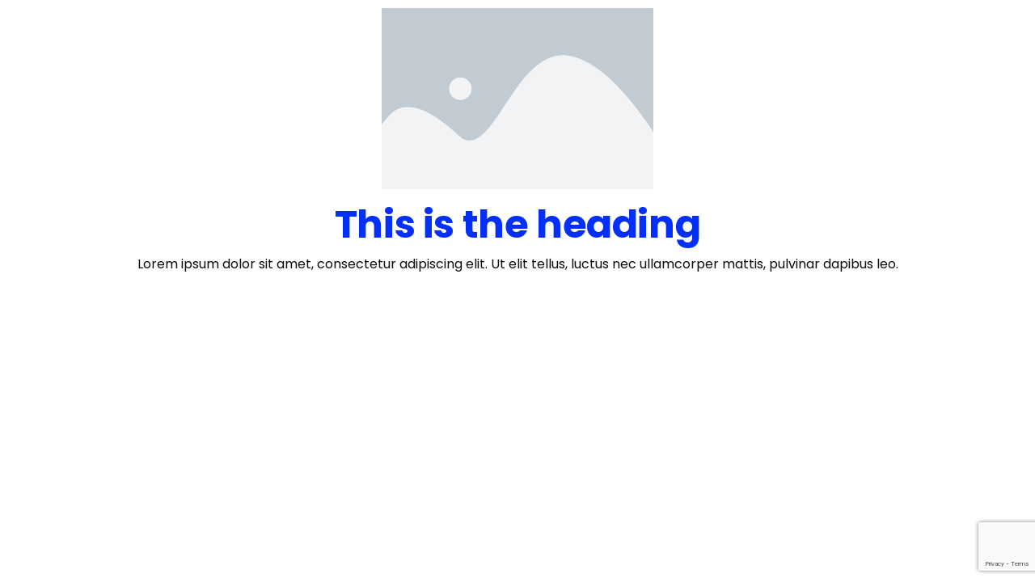

--- FILE ---
content_type: text/html; charset=UTF-8
request_url: https://teamworkcss.com/elementskit-content/dynamic-content-widget-da9e698-1/
body_size: 52691
content:
<!DOCTYPE html>
<html lang="en-US">
<head>
	<meta charset="UTF-8">
		<title>dynamic-content-widget-da9e698-1 &#8211; teamWork CSS | Corporate Secretarial Software | Corp Sec Automation | PSG Grant | ACRA</title>
<meta name='robots' content='max-image-preview:large' />
<link rel='dns-prefetch' href='//fonts.googleapis.com' />
<link rel="alternate" type="application/rss+xml" title="teamWork CSS | Corporate Secretarial Software | Corp Sec Automation | PSG Grant | ACRA &raquo; Feed" href="https://teamworkcss.com/feed/" />
<link rel="alternate" type="application/rss+xml" title="teamWork CSS | Corporate Secretarial Software | Corp Sec Automation | PSG Grant | ACRA &raquo; Comments Feed" href="https://teamworkcss.com/comments/feed/" />
<link rel="alternate" title="oEmbed (JSON)" type="application/json+oembed" href="https://teamworkcss.com/wp-json/oembed/1.0/embed?url=https%3A%2F%2Fteamworkcss.com%2Felementskit-content%2Fdynamic-content-widget-da9e698-1%2F" />
<link rel="alternate" title="oEmbed (XML)" type="text/xml+oembed" href="https://teamworkcss.com/wp-json/oembed/1.0/embed?url=https%3A%2F%2Fteamworkcss.com%2Felementskit-content%2Fdynamic-content-widget-da9e698-1%2F&#038;format=xml" />
<style id='wp-img-auto-sizes-contain-inline-css' type='text/css'>
img:is([sizes=auto i],[sizes^="auto," i]){contain-intrinsic-size:3000px 1500px}
/*# sourceURL=wp-img-auto-sizes-contain-inline-css */
</style>
<style id='wp-emoji-styles-inline-css' type='text/css'>

	img.wp-smiley, img.emoji {
		display: inline !important;
		border: none !important;
		box-shadow: none !important;
		height: 1em !important;
		width: 1em !important;
		margin: 0 0.07em !important;
		vertical-align: -0.1em !important;
		background: none !important;
		padding: 0 !important;
	}
/*# sourceURL=wp-emoji-styles-inline-css */
</style>
<style id='wp-block-library-inline-css' type='text/css'>
:root{--wp-block-synced-color:#7a00df;--wp-block-synced-color--rgb:122,0,223;--wp-bound-block-color:var(--wp-block-synced-color);--wp-editor-canvas-background:#ddd;--wp-admin-theme-color:#007cba;--wp-admin-theme-color--rgb:0,124,186;--wp-admin-theme-color-darker-10:#006ba1;--wp-admin-theme-color-darker-10--rgb:0,107,160.5;--wp-admin-theme-color-darker-20:#005a87;--wp-admin-theme-color-darker-20--rgb:0,90,135;--wp-admin-border-width-focus:2px}@media (min-resolution:192dpi){:root{--wp-admin-border-width-focus:1.5px}}.wp-element-button{cursor:pointer}:root .has-very-light-gray-background-color{background-color:#eee}:root .has-very-dark-gray-background-color{background-color:#313131}:root .has-very-light-gray-color{color:#eee}:root .has-very-dark-gray-color{color:#313131}:root .has-vivid-green-cyan-to-vivid-cyan-blue-gradient-background{background:linear-gradient(135deg,#00d084,#0693e3)}:root .has-purple-crush-gradient-background{background:linear-gradient(135deg,#34e2e4,#4721fb 50%,#ab1dfe)}:root .has-hazy-dawn-gradient-background{background:linear-gradient(135deg,#faaca8,#dad0ec)}:root .has-subdued-olive-gradient-background{background:linear-gradient(135deg,#fafae1,#67a671)}:root .has-atomic-cream-gradient-background{background:linear-gradient(135deg,#fdd79a,#004a59)}:root .has-nightshade-gradient-background{background:linear-gradient(135deg,#330968,#31cdcf)}:root .has-midnight-gradient-background{background:linear-gradient(135deg,#020381,#2874fc)}:root{--wp--preset--font-size--normal:16px;--wp--preset--font-size--huge:42px}.has-regular-font-size{font-size:1em}.has-larger-font-size{font-size:2.625em}.has-normal-font-size{font-size:var(--wp--preset--font-size--normal)}.has-huge-font-size{font-size:var(--wp--preset--font-size--huge)}.has-text-align-center{text-align:center}.has-text-align-left{text-align:left}.has-text-align-right{text-align:right}.has-fit-text{white-space:nowrap!important}#end-resizable-editor-section{display:none}.aligncenter{clear:both}.items-justified-left{justify-content:flex-start}.items-justified-center{justify-content:center}.items-justified-right{justify-content:flex-end}.items-justified-space-between{justify-content:space-between}.screen-reader-text{border:0;clip-path:inset(50%);height:1px;margin:-1px;overflow:hidden;padding:0;position:absolute;width:1px;word-wrap:normal!important}.screen-reader-text:focus{background-color:#ddd;clip-path:none;color:#444;display:block;font-size:1em;height:auto;left:5px;line-height:normal;padding:15px 23px 14px;text-decoration:none;top:5px;width:auto;z-index:100000}html :where(.has-border-color){border-style:solid}html :where([style*=border-top-color]){border-top-style:solid}html :where([style*=border-right-color]){border-right-style:solid}html :where([style*=border-bottom-color]){border-bottom-style:solid}html :where([style*=border-left-color]){border-left-style:solid}html :where([style*=border-width]){border-style:solid}html :where([style*=border-top-width]){border-top-style:solid}html :where([style*=border-right-width]){border-right-style:solid}html :where([style*=border-bottom-width]){border-bottom-style:solid}html :where([style*=border-left-width]){border-left-style:solid}html :where(img[class*=wp-image-]){height:auto;max-width:100%}:where(figure){margin:0 0 1em}html :where(.is-position-sticky){--wp-admin--admin-bar--position-offset:var(--wp-admin--admin-bar--height,0px)}@media screen and (max-width:600px){html :where(.is-position-sticky){--wp-admin--admin-bar--position-offset:0px}}

/*# sourceURL=wp-block-library-inline-css */
</style><style id='global-styles-inline-css' type='text/css'>
:root{--wp--preset--aspect-ratio--square: 1;--wp--preset--aspect-ratio--4-3: 4/3;--wp--preset--aspect-ratio--3-4: 3/4;--wp--preset--aspect-ratio--3-2: 3/2;--wp--preset--aspect-ratio--2-3: 2/3;--wp--preset--aspect-ratio--16-9: 16/9;--wp--preset--aspect-ratio--9-16: 9/16;--wp--preset--color--black: #000000;--wp--preset--color--cyan-bluish-gray: #abb8c3;--wp--preset--color--white: #ffffff;--wp--preset--color--pale-pink: #f78da7;--wp--preset--color--vivid-red: #cf2e2e;--wp--preset--color--luminous-vivid-orange: #ff6900;--wp--preset--color--luminous-vivid-amber: #fcb900;--wp--preset--color--light-green-cyan: #7bdcb5;--wp--preset--color--vivid-green-cyan: #00d084;--wp--preset--color--pale-cyan-blue: #8ed1fc;--wp--preset--color--vivid-cyan-blue: #0693e3;--wp--preset--color--vivid-purple: #9b51e0;--wp--preset--gradient--vivid-cyan-blue-to-vivid-purple: linear-gradient(135deg,rgb(6,147,227) 0%,rgb(155,81,224) 100%);--wp--preset--gradient--light-green-cyan-to-vivid-green-cyan: linear-gradient(135deg,rgb(122,220,180) 0%,rgb(0,208,130) 100%);--wp--preset--gradient--luminous-vivid-amber-to-luminous-vivid-orange: linear-gradient(135deg,rgb(252,185,0) 0%,rgb(255,105,0) 100%);--wp--preset--gradient--luminous-vivid-orange-to-vivid-red: linear-gradient(135deg,rgb(255,105,0) 0%,rgb(207,46,46) 100%);--wp--preset--gradient--very-light-gray-to-cyan-bluish-gray: linear-gradient(135deg,rgb(238,238,238) 0%,rgb(169,184,195) 100%);--wp--preset--gradient--cool-to-warm-spectrum: linear-gradient(135deg,rgb(74,234,220) 0%,rgb(151,120,209) 20%,rgb(207,42,186) 40%,rgb(238,44,130) 60%,rgb(251,105,98) 80%,rgb(254,248,76) 100%);--wp--preset--gradient--blush-light-purple: linear-gradient(135deg,rgb(255,206,236) 0%,rgb(152,150,240) 100%);--wp--preset--gradient--blush-bordeaux: linear-gradient(135deg,rgb(254,205,165) 0%,rgb(254,45,45) 50%,rgb(107,0,62) 100%);--wp--preset--gradient--luminous-dusk: linear-gradient(135deg,rgb(255,203,112) 0%,rgb(199,81,192) 50%,rgb(65,88,208) 100%);--wp--preset--gradient--pale-ocean: linear-gradient(135deg,rgb(255,245,203) 0%,rgb(182,227,212) 50%,rgb(51,167,181) 100%);--wp--preset--gradient--electric-grass: linear-gradient(135deg,rgb(202,248,128) 0%,rgb(113,206,126) 100%);--wp--preset--gradient--midnight: linear-gradient(135deg,rgb(2,3,129) 0%,rgb(40,116,252) 100%);--wp--preset--font-size--small: 13px;--wp--preset--font-size--medium: 20px;--wp--preset--font-size--large: 36px;--wp--preset--font-size--x-large: 42px;--wp--preset--spacing--20: 0.44rem;--wp--preset--spacing--30: 0.67rem;--wp--preset--spacing--40: 1rem;--wp--preset--spacing--50: 1.5rem;--wp--preset--spacing--60: 2.25rem;--wp--preset--spacing--70: 3.38rem;--wp--preset--spacing--80: 5.06rem;--wp--preset--shadow--natural: 6px 6px 9px rgba(0, 0, 0, 0.2);--wp--preset--shadow--deep: 12px 12px 50px rgba(0, 0, 0, 0.4);--wp--preset--shadow--sharp: 6px 6px 0px rgba(0, 0, 0, 0.2);--wp--preset--shadow--outlined: 6px 6px 0px -3px rgb(255, 255, 255), 6px 6px rgb(0, 0, 0);--wp--preset--shadow--crisp: 6px 6px 0px rgb(0, 0, 0);}:where(.is-layout-flex){gap: 0.5em;}:where(.is-layout-grid){gap: 0.5em;}body .is-layout-flex{display: flex;}.is-layout-flex{flex-wrap: wrap;align-items: center;}.is-layout-flex > :is(*, div){margin: 0;}body .is-layout-grid{display: grid;}.is-layout-grid > :is(*, div){margin: 0;}:where(.wp-block-columns.is-layout-flex){gap: 2em;}:where(.wp-block-columns.is-layout-grid){gap: 2em;}:where(.wp-block-post-template.is-layout-flex){gap: 1.25em;}:where(.wp-block-post-template.is-layout-grid){gap: 1.25em;}.has-black-color{color: var(--wp--preset--color--black) !important;}.has-cyan-bluish-gray-color{color: var(--wp--preset--color--cyan-bluish-gray) !important;}.has-white-color{color: var(--wp--preset--color--white) !important;}.has-pale-pink-color{color: var(--wp--preset--color--pale-pink) !important;}.has-vivid-red-color{color: var(--wp--preset--color--vivid-red) !important;}.has-luminous-vivid-orange-color{color: var(--wp--preset--color--luminous-vivid-orange) !important;}.has-luminous-vivid-amber-color{color: var(--wp--preset--color--luminous-vivid-amber) !important;}.has-light-green-cyan-color{color: var(--wp--preset--color--light-green-cyan) !important;}.has-vivid-green-cyan-color{color: var(--wp--preset--color--vivid-green-cyan) !important;}.has-pale-cyan-blue-color{color: var(--wp--preset--color--pale-cyan-blue) !important;}.has-vivid-cyan-blue-color{color: var(--wp--preset--color--vivid-cyan-blue) !important;}.has-vivid-purple-color{color: var(--wp--preset--color--vivid-purple) !important;}.has-black-background-color{background-color: var(--wp--preset--color--black) !important;}.has-cyan-bluish-gray-background-color{background-color: var(--wp--preset--color--cyan-bluish-gray) !important;}.has-white-background-color{background-color: var(--wp--preset--color--white) !important;}.has-pale-pink-background-color{background-color: var(--wp--preset--color--pale-pink) !important;}.has-vivid-red-background-color{background-color: var(--wp--preset--color--vivid-red) !important;}.has-luminous-vivid-orange-background-color{background-color: var(--wp--preset--color--luminous-vivid-orange) !important;}.has-luminous-vivid-amber-background-color{background-color: var(--wp--preset--color--luminous-vivid-amber) !important;}.has-light-green-cyan-background-color{background-color: var(--wp--preset--color--light-green-cyan) !important;}.has-vivid-green-cyan-background-color{background-color: var(--wp--preset--color--vivid-green-cyan) !important;}.has-pale-cyan-blue-background-color{background-color: var(--wp--preset--color--pale-cyan-blue) !important;}.has-vivid-cyan-blue-background-color{background-color: var(--wp--preset--color--vivid-cyan-blue) !important;}.has-vivid-purple-background-color{background-color: var(--wp--preset--color--vivid-purple) !important;}.has-black-border-color{border-color: var(--wp--preset--color--black) !important;}.has-cyan-bluish-gray-border-color{border-color: var(--wp--preset--color--cyan-bluish-gray) !important;}.has-white-border-color{border-color: var(--wp--preset--color--white) !important;}.has-pale-pink-border-color{border-color: var(--wp--preset--color--pale-pink) !important;}.has-vivid-red-border-color{border-color: var(--wp--preset--color--vivid-red) !important;}.has-luminous-vivid-orange-border-color{border-color: var(--wp--preset--color--luminous-vivid-orange) !important;}.has-luminous-vivid-amber-border-color{border-color: var(--wp--preset--color--luminous-vivid-amber) !important;}.has-light-green-cyan-border-color{border-color: var(--wp--preset--color--light-green-cyan) !important;}.has-vivid-green-cyan-border-color{border-color: var(--wp--preset--color--vivid-green-cyan) !important;}.has-pale-cyan-blue-border-color{border-color: var(--wp--preset--color--pale-cyan-blue) !important;}.has-vivid-cyan-blue-border-color{border-color: var(--wp--preset--color--vivid-cyan-blue) !important;}.has-vivid-purple-border-color{border-color: var(--wp--preset--color--vivid-purple) !important;}.has-vivid-cyan-blue-to-vivid-purple-gradient-background{background: var(--wp--preset--gradient--vivid-cyan-blue-to-vivid-purple) !important;}.has-light-green-cyan-to-vivid-green-cyan-gradient-background{background: var(--wp--preset--gradient--light-green-cyan-to-vivid-green-cyan) !important;}.has-luminous-vivid-amber-to-luminous-vivid-orange-gradient-background{background: var(--wp--preset--gradient--luminous-vivid-amber-to-luminous-vivid-orange) !important;}.has-luminous-vivid-orange-to-vivid-red-gradient-background{background: var(--wp--preset--gradient--luminous-vivid-orange-to-vivid-red) !important;}.has-very-light-gray-to-cyan-bluish-gray-gradient-background{background: var(--wp--preset--gradient--very-light-gray-to-cyan-bluish-gray) !important;}.has-cool-to-warm-spectrum-gradient-background{background: var(--wp--preset--gradient--cool-to-warm-spectrum) !important;}.has-blush-light-purple-gradient-background{background: var(--wp--preset--gradient--blush-light-purple) !important;}.has-blush-bordeaux-gradient-background{background: var(--wp--preset--gradient--blush-bordeaux) !important;}.has-luminous-dusk-gradient-background{background: var(--wp--preset--gradient--luminous-dusk) !important;}.has-pale-ocean-gradient-background{background: var(--wp--preset--gradient--pale-ocean) !important;}.has-electric-grass-gradient-background{background: var(--wp--preset--gradient--electric-grass) !important;}.has-midnight-gradient-background{background: var(--wp--preset--gradient--midnight) !important;}.has-small-font-size{font-size: var(--wp--preset--font-size--small) !important;}.has-medium-font-size{font-size: var(--wp--preset--font-size--medium) !important;}.has-large-font-size{font-size: var(--wp--preset--font-size--large) !important;}.has-x-large-font-size{font-size: var(--wp--preset--font-size--x-large) !important;}
/*# sourceURL=global-styles-inline-css */
</style>

<style id='classic-theme-styles-inline-css' type='text/css'>
/*! This file is auto-generated */
.wp-block-button__link{color:#fff;background-color:#32373c;border-radius:9999px;box-shadow:none;text-decoration:none;padding:calc(.667em + 2px) calc(1.333em + 2px);font-size:1.125em}.wp-block-file__button{background:#32373c;color:#fff;text-decoration:none}
/*# sourceURL=/wp-includes/css/classic-themes.min.css */
</style>
<link rel='stylesheet' id='contact-form-7-css' href='https://teamworkcss.com/wp-content/plugins/contact-form-7/includes/css/styles.css?ver=6.0.3' type='text/css' media='all' />
<link rel='stylesheet' id='SFSImainCss-css' href='https://teamworkcss.com/wp-content/plugins/ultimate-social-media-icons/css/sfsi-style.css?ver=2.9.5' type='text/css' media='all' />
<link rel='stylesheet' id='pmfcf-sweetalert2-style-css' href='https://teamworkcss.com/wp-content/plugins/popup-message-contact-form-7/css/sweetalert2.min.css?ver=6.9' type='text/css' media='all' />
<link rel='stylesheet' id='pmfcf-style-css' href='https://teamworkcss.com/wp-content/plugins/popup-message-contact-form-7/css/style.css?ver=6.9' type='text/css' media='all' />
<link rel='stylesheet' id='elementor-icons-ekiticons-css' href='https://teamworkcss.com/wp-content/plugins/elementskit-lite/modules/controls/assets/css/ekiticons.css?ver=5.9.0' type='text/css' media='all' />
<link rel='stylesheet' id='elementskit-parallax-style-css' href='https://teamworkcss.com/wp-content/plugins/elementskit/modules/parallax/assets/css/style.css?ver=2.1.5' type='text/css' media='all' />
<style id='akismet-widget-style-inline-css' type='text/css'>

			.a-stats {
				--akismet-color-mid-green: #357b49;
				--akismet-color-white: #fff;
				--akismet-color-light-grey: #f6f7f7;

				max-width: 350px;
				width: auto;
			}

			.a-stats * {
				all: unset;
				box-sizing: border-box;
			}

			.a-stats strong {
				font-weight: 600;
			}

			.a-stats a.a-stats__link,
			.a-stats a.a-stats__link:visited,
			.a-stats a.a-stats__link:active {
				background: var(--akismet-color-mid-green);
				border: none;
				box-shadow: none;
				border-radius: 8px;
				color: var(--akismet-color-white);
				cursor: pointer;
				display: block;
				font-family: -apple-system, BlinkMacSystemFont, 'Segoe UI', 'Roboto', 'Oxygen-Sans', 'Ubuntu', 'Cantarell', 'Helvetica Neue', sans-serif;
				font-weight: 500;
				padding: 12px;
				text-align: center;
				text-decoration: none;
				transition: all 0.2s ease;
			}

			/* Extra specificity to deal with TwentyTwentyOne focus style */
			.widget .a-stats a.a-stats__link:focus {
				background: var(--akismet-color-mid-green);
				color: var(--akismet-color-white);
				text-decoration: none;
			}

			.a-stats a.a-stats__link:hover {
				filter: brightness(110%);
				box-shadow: 0 4px 12px rgba(0, 0, 0, 0.06), 0 0 2px rgba(0, 0, 0, 0.16);
			}

			.a-stats .count {
				color: var(--akismet-color-white);
				display: block;
				font-size: 1.5em;
				line-height: 1.4;
				padding: 0 13px;
				white-space: nowrap;
			}
		
/*# sourceURL=akismet-widget-style-inline-css */
</style>
<link rel='stylesheet' id='elementor-icons-css' href='https://teamworkcss.com/wp-content/plugins/elementor/assets/lib/eicons/css/elementor-icons.min.css?ver=5.10.0' type='text/css' media='all' />
<link rel='stylesheet' id='elementor-animations-css' href='https://teamworkcss.com/wp-content/plugins/elementor/assets/lib/animations/animations.min.css?ver=3.1.1' type='text/css' media='all' />
<link rel='stylesheet' id='elementor-frontend-legacy-css' href='https://teamworkcss.com/wp-content/plugins/elementor/assets/css/frontend-legacy.min.css?ver=3.1.1' type='text/css' media='all' />
<link rel='stylesheet' id='elementor-frontend-css' href='https://teamworkcss.com/wp-content/plugins/elementor/assets/css/frontend.min.css?ver=3.1.1' type='text/css' media='all' />
<link rel='stylesheet' id='elementor-post-7455-css' href='https://teamworkcss.com/wp-content/uploads/elementor/css/post-7455.css?ver=1760380409' type='text/css' media='all' />
<link rel='stylesheet' id='elementskit-css-widgetarea-control-editor-css' href='https://teamworkcss.com/wp-content/plugins/elementskit-lite/modules/controls/assets/css/widgetarea-editor.css?ver=2.1.7' type='text/css' media='all' />
<link rel='stylesheet' id='elementor-global-css' href='https://teamworkcss.com/wp-content/uploads/elementor/css/global.css?ver=1760380409' type='text/css' media='all' />
<link rel='stylesheet' id='elementor-post-2202-css' href='https://teamworkcss.com/wp-content/uploads/elementor/css/post-2202.css?ver=1768901417' type='text/css' media='all' />
<link rel='stylesheet' id='fonts-css' href='https://fonts.googleapis.com/css?family=Poppins%3A300%2C400%2C500%2C600%2C700%26display%3Dswap%7CRoboto%3A300%2C400%2C500%2C700&#038;ver=2.5' type='text/css' media='all' />
<link rel='stylesheet' id='bootstrap-css' href='https://teamworkcss.com/wp-content/themes/sassico/assets/css/bootstrap.min.css?ver=2.5' type='text/css' media='all' />
<link rel='stylesheet' id='dashicons-css' href='https://teamworkcss.com/wp-includes/css/dashicons.min.css?ver=6.9' type='text/css' media='all' />
<link rel='stylesheet' id='font-awesome-css' href='https://teamworkcss.com/wp-content/plugins/elementor/assets/lib/font-awesome/css/font-awesome.min.css?ver=4.7.0' type='text/css' media='all' />
<link rel='stylesheet' id='sassico-iconfont-css' href='https://teamworkcss.com/wp-content/themes/sassico/assets/css/icon-font.css?ver=2.5' type='text/css' media='all' />
<link rel='stylesheet' id='sassico-blog-css' href='https://teamworkcss.com/wp-content/themes/sassico/assets/css/blog.css?ver=2.5' type='text/css' media='all' />
<link rel='stylesheet' id='sassico-gutenberg-custom-css' href='https://teamworkcss.com/wp-content/themes/sassico/assets/css/gutenberg-custom.css?ver=2.5' type='text/css' media='all' />
<link rel='stylesheet' id='sassicon-woocommerce-css' href='https://teamworkcss.com/wp-content/themes/sassico/assets/css/sassicon-woocommerce.css?ver=2.5' type='text/css' media='all' />
<link rel='stylesheet' id='sassico-master-css' href='https://teamworkcss.com/wp-content/themes/sassico/assets/css/master.css?ver=2.5' type='text/css' media='all' />
<link rel='stylesheet' id='ekit-widget-styles-css' href='https://teamworkcss.com/wp-content/plugins/elementskit-lite/widgets/init/assets/css/widget-styles.css?ver=2.1.7' type='text/css' media='all' />
<link rel='stylesheet' id='ekit-widget-styles-pro-css' href='https://teamworkcss.com/wp-content/plugins/elementskit/widgets/init/assets/css/widget-styles-pro.css?ver=2.1.5' type='text/css' media='all' />
<link rel='stylesheet' id='ekit-responsive-css' href='https://teamworkcss.com/wp-content/plugins/elementskit-lite/widgets/init/assets/css/responsive.css?ver=2.1.7' type='text/css' media='all' />
<link rel='stylesheet' id='google-fonts-1-css' href='https://fonts.googleapis.com/css?family=Poppins%3A100%2C100italic%2C200%2C200italic%2C300%2C300italic%2C400%2C400italic%2C500%2C500italic%2C600%2C600italic%2C700%2C700italic%2C800%2C800italic%2C900%2C900italic&#038;ver=6.9' type='text/css' media='all' />
<script type="text/javascript" src="https://teamworkcss.com/wp-includes/js/jquery/jquery.min.js?ver=3.7.1" id="jquery-core-js"></script>
<script type="text/javascript" src="https://teamworkcss.com/wp-includes/js/jquery/jquery-migrate.min.js?ver=3.4.1" id="jquery-migrate-js"></script>
<script type="text/javascript" src="https://teamworkcss.com/wp-content/plugins/popup-message-contact-form-7/js/popupscript.js?ver=6.9" id="pmfcf-script-popupscript-js"></script>
<script type="text/javascript" src="https://teamworkcss.com/wp-content/plugins/popup-message-contact-form-7/js/sweetalert2.all.min.js?ver=6.9" id="pmfcf-script-sweetalert2-js"></script>
<script type="text/javascript" src="https://teamworkcss.com/wp-content/plugins/popup-message-contact-form-7/js/jscolor.js?ver=6.9" id="pmfcf-jscolor-js"></script>
<script type="text/javascript" src="https://teamworkcss.com/wp-content/plugins/elementskit/modules/parallax/assets/js/jarallax.js?ver=2.1.5" id="jarallax-js"></script>
<link rel="https://api.w.org/" href="https://teamworkcss.com/wp-json/" /><link rel="alternate" title="JSON" type="application/json" href="https://teamworkcss.com/wp-json/wp/v2/elementskit-content/2202" /><link rel="EditURI" type="application/rsd+xml" title="RSD" href="https://teamworkcss.com/xmlrpc.php?rsd" />
<meta name="generator" content="WordPress 6.9" />
<link rel="canonical" href="https://teamworkcss.com/elementskit-content/dynamic-content-widget-da9e698-1/" />
<link rel='shortlink' href='https://teamworkcss.com/?p=2202' />
<meta name = "description" content = "Get up to 50% Grant Subsidy from PSG Singapore - teamWork Corporate Secretarial Automation Software helps Company Secretaries work more efficiently and enables them to work with the board to improve its performance in every respect." />
<!-- Google tag (gtag.js) -->
<script async src="https://www.googletagmanager.com/gtag/js?id=G-7JV38Q350B"></script>
<script>
  window.dataLayer = window.dataLayer || [];
  function gtag(){dataLayer.push(arguments);}
  gtag('js', new Date());

  gtag('config', 'G-7JV38Q350B');
</script>
 <meta name="google-site-verification" content="gXQxoxPBWZ0vD5KZNrmgjcckyNzYi9EHPlX80PGSOhg" />


			<script type="text/javascript">
				var elementskit_module_parallax_url = "https://teamworkcss.com/wp-content/plugins/elementskit/modules/parallax/"
			</script>
		<meta name="robots" content="noindex,nofollow" />
<link rel="icon" href="https://teamworkcss.com/wp-content/uploads/2021/02/favicon.jpg" sizes="32x32" />
<link rel="icon" href="https://teamworkcss.com/wp-content/uploads/2021/02/favicon.jpg" sizes="192x192" />
<link rel="apple-touch-icon" href="https://teamworkcss.com/wp-content/uploads/2021/02/favicon.jpg" />
<meta name="msapplication-TileImage" content="https://teamworkcss.com/wp-content/uploads/2021/02/favicon.jpg" />
		<style type="text/css" id="wp-custom-css">
			#post-9962 .img-fluid{
display: none;
}
.topbar~.xs-jumbotron {
    margin-top: -0.25rem;
}
.xs-jumbotron-title {
    color: dodgerblue;
    
}
.sg_log{
	display: none;
}
.main-container {
    padding: 40px 0;
}
.icon-map-marker1{
	display:none;
}
.topbar{
	background-color: #F8EFFF;
}
.elementor-6226 .elementor-element.elementor-element-d760daf .elementskit-infobox{
	padding: 24px 24px 149px 24px;
}
.elementor-6226 .elementor-element.elementor-element-00ce531 .elementskit-infobox{
	    padding: 23px 23px 175px 23px;
}
.elementor-6226 .elementor-element.elementor-element-063c153 .elementskit-infobox{
	    padding: 23px 23px 49px 23px;
}
.elementor-6226 .elementor-element.elementor-element-85ae561 .elementskit-infobox{
	padding: 28px 28px 66px 28px !important;
}
.elementor-6226 .elementor-element.elementor-element-f4c6d36 .elementskit-infobox {
    padding: 23px 23px 45px 23px;
 
}
.ekit-wid-con .elementskit-info-box-title{
	font-size: 19px;
}
.elementor-6226 .elementor-element.elementor-element-4b4970c .elementskit-infobox{
	padding: 23px 23px 152px 23px;
}
.elementor-6226 .elementor-element.elementor-element-b84db43 .elementskit-infobox{
	padding: 23px 23px 99px 23px;
}
.elementor-6226 .elementor-element.elementor-element-e40033c .elementskit-infobox{
	padding: 24px 24px 48px 24px;
}
.elementor-6226 .elementor-element.elementor-element-bdece16 .elementskit-infobox {
    padding: 30px 30px 39px 30px;
   
}
.elementor-6226 .elementor-element.elementor-element-5c10da4 .elementskit-infobox{
	padding: 4px 4px 23px 4px;
}
.elementor-6226 .elementor-element.elementor-element-25830a3 .elementskit-infobox{
	padding: 4px 4px 31px 4px;
}

.ekit-heading__description
{
	text-align:justify;
}
.elementor-6226 .elementor-element.elementor-element-2119e0d:not(.elementor-motion-effects-element-type-background), .elementor-6226 .elementor-element.elementor-element-2119e0d > .elementor-motion-effects-container > .elementor-motion-effects-layer{
	background-image: linear-gradient(330deg, #495da3 0%, #8d549e 90%);
}
.elementor-6226 .elementor-element.elementor-element-78f2d82{
	line-height:34px;
}
.elementor-6226 .elementor-element.elementor-element-85ae561 .elementskit-infobox{
	padding: 28px 28px 43px 28px;
}
.elementor-6226 .elementor-element.elementor-element-14a2ef7 .elementskit-infobox{
	 padding: 48px 48px 51px 48px;
}
.sassico-post-body .entry-title{
	margin-bottom: 0.5rem;
}
.cls-1 {
    fill: #fff !important;
    fill-rule: evenodd;
}
.elementor-6226 .elementor-element.elementor-element-6742695 > .elementor-widget-container{
	box-shadow:unset;
	border-radius:0px !important;
	border-style:unset;
	background-color:unset;
}
.elementor-6226 .elementor-element.elementor-element-0dd7d4f .elementkit-tab-nav .elementkit-nav-link.active {
    color: burlywood;
}
.elementor-6226 .elementor-element.elementor-element-2d00191 .elementskit-section-title-wraper .elementskit-section-title{
	font-size:29px;
}
.elementor-6226 .elementor-element.elementor-element-34f2ec5 > .elementor-widget-container{
	margin: 0px;
}
.ekit-wid-con .ekit-form form input[type=submit]:hover {
    background-color: #CA6BC5;
}
.ekit-wid-con .elementskit-profile-info .elementskit-author-name{
	color:#006EB5;
}
.feature_ssli{
	color:blue;
	font-weight:bold;
}
.sfsiplus_footerLnk{
	display:none;
}
.xs-jumbotron-content-wraper {
    padding-top: 0px;
}
.sassico-innner-page-banner, .xs_single_blog_banner {
    margin-top: auto;
    min-height: 18rem;
}
.wslu-share-vertical
{
	display:none!important;
}
.tag-lists a:hover, .tagcloud a:hover {
    color: #fefefe;
}
.elementor-widget-sassico-blog .col-lg-4
{
	margin:0 auto;
}
.sassico-back-to-top-text {
    -webkit-writing-mode: horizontal-tb;
    -ms-writing-mode: horizontal-tb;
    writing-mode: horizontal-tb;
}
.sassico-back-to-top-wraper.arrow_with_text .sassico-back-to-top{
	-webkit-writing-mode: horizontal-tb;   
	-ms-writing-mode:horizontal-tb; 
	writing-mode: horizontal-tb;}

.sassico-back-to-top-wraper.arrow_with_text {
    right: 10px;
}
.elementor-2876 .elementor-element.elementor-element-1d08886 .sassico-back-to-top {
    background: #2a284f;
    padding: 10px;
    border-radius: 20px;
}
.hide
{
display:none;
}
.sassico-working-step::before {
	    background: linear-gradient(0deg, #fbfcfd 30%, rgba(0, 212, 255, 0) 70%);
}
.elementskit-dropdown li:first-child {
    margin-top: 0px;
}
.elementskit-dropdown li:last-child {
    margin-bottom: 0px;
}

.xs_vertical_menu .elementskit-navbar-nav .elementskit-dropdown .elementskit-dropdown li {
	padding-left: 15px;
	padding-right: 15px;
}
.cart_totals  h2{
	font-size: 30px;
	padding: 20px 0
}
#order_review_heading{
	padding: 15px 0
}
.elementskit-navbar-nav-default .elementskit-dropdown-has>a .elementskit-submenu-indicator {
    font-family: FontAwesome;
}
.elementskit-navbar-nav-default .elementskit-megamenu-panel {
    width: auto;
	  left: auto;
}
@media (min-width: 1025px) {
.xs_auto_width_menu .elementskit-navbar-nav-default .elementskit-megamenu-panel {
    left: auto;
}	
	.xs_inline_sub_menu {
    min-width: 250px;
}
/* .xs_details_menu_menu {
	  min-width: 660px;
    left: -50%;
} */
}
@media (max-width: 767px)
{
		.elementor-6226 .elementor-element.elementor-element-862c5d1 > .elementor-widget-container {
    margin: 0px 0px 0px 0px;
    padding: 50px 20px 50px 20px;
}
}		</style>
			<meta name="viewport" content="width=device-width, initial-scale=1.0, viewport-fit=cover" /></head>
<body class="wp-singular elementskit_content-template elementskit_content-template-elementor_canvas single single-elementskit_content postid-2202 wp-custom-logo wp-theme-sassico sfsi_actvite_theme_flat_square sidebar-active elementor-default elementor-template-canvas elementor-kit-7455 elementor-page elementor-page-2202">
	  <style>
    .ekit_global_links {
  pointer-events: none;
  cursor: default;
  opacity: 0.6;
}
  </style>
		<div data-elementor-type="wp-post" data-elementor-id="2202" class="elementor elementor-2202" data-elementor-settings="[]">
						<div class="elementor-inner">
							<div class="elementor-section-wrap">
							<section class="elementor-section elementor-top-section elementor-element elementor-element-3155246 elementor-section-boxed elementor-section-height-default elementor-section-height-default" data-id="3155246" data-element_type="section" id="">
						<div class="elementor-container elementor-column-gap-default">
							<div class="elementor-row">
					<div class="elementor-column elementor-col-100 elementor-top-column elementor-element elementor-element-27ebeb2" data-id="27ebeb2" data-element_type="column" id="">
			<div class="elementor-column-wrap elementor-element-populated">
							<div class="elementor-widget-wrap">
						<div class="elementor-element elementor-element-99b61d1 elementor-position-top elementor-vertical-align-top elementor-widget elementor-widget-image-box" data-id="99b61d1" data-element_type="widget" id="" data-settings="{&quot;ekit_we_effect_on&quot;:&quot;none&quot;}" data-widget_type="image-box.default">
				<div class="elementor-widget-container">
			<div class="elementor-image-box-wrapper"><figure class="elementor-image-box-img"><img decoding="async" src="https://teamworkcss.com/wp-content/plugins/elementor/assets/images/placeholder.png" title="" alt="" /></figure><div class="elementor-image-box-content"><h3 class="elementor-image-box-title">This is the heading</h3><p class="elementor-image-box-description">Lorem ipsum dolor sit amet, consectetur adipiscing elit. Ut elit tellus, luctus nec ullamcorper mattis, pulvinar dapibus leo.</p></div></div>		</div>
				</div>
						</div>
					</div>
		</div>
								</div>
					</div>
		</section>
						</div>
						</div>
					</div>
		<script type="speculationrules">
{"prefetch":[{"source":"document","where":{"and":[{"href_matches":"/*"},{"not":{"href_matches":["/wp-*.php","/wp-admin/*","/wp-content/uploads/*","/wp-content/*","/wp-content/plugins/*","/wp-content/themes/sassico/*","/*\\?(.+)"]}},{"not":{"selector_matches":"a[rel~=\"nofollow\"]"}},{"not":{"selector_matches":".no-prefetch, .no-prefetch a"}}]},"eagerness":"conservative"}]}
</script>
                <!--facebook like and share js -->
                <div id="fb-root"></div>
                <script>
                    (function(d, s, id) {
                        var js, fjs = d.getElementsByTagName(s)[0];
                        if (d.getElementById(id)) return;
                        js = d.createElement(s);
                        js.id = id;
                        js.src = "https://connect.facebook.net/en_US/sdk.js#xfbml=1&version=v3.2";
                        fjs.parentNode.insertBefore(js, fjs);
                    }(document, 'script', 'facebook-jssdk'));
                </script>
                <div class="sfsiplus_footerLnk" style="margin: 0 auto;z-index:1000;text-align: center;"><a href="https://www.ultimatelysocial.com/?utm_source=usmplus_settings_page&utm_campaign=credit_link_to_homepage&utm_medium=banner" target="new">Social Share Buttons and Icons</a> powered by Ultimatelysocial</div><script>
window.addEventListener('sfsi_functions_loaded', function() {
    if (typeof sfsi_responsive_toggle == 'function') {
        sfsi_responsive_toggle(0);
        // console.log('sfsi_responsive_toggle');

    }
})
</script>
    <script>
        window.addEventListener('sfsi_functions_loaded', function () {
            if (typeof sfsi_plugin_version == 'function') {
                sfsi_plugin_version(2.77);
            }
        });

        function sfsi_processfurther(ref) {
            var feed_id = '[base64]';
            var feedtype = 8;
            var email = jQuery(ref).find('input[name="email"]').val();
            var filter = /^(([^<>()[\]\\.,;:\s@\"]+(\.[^<>()[\]\\.,;:\s@\"]+)*)|(\".+\"))@((\[[0-9]{1,3}\.[0-9]{1,3}\.[0-9]{1,3}\.[0-9]{1,3}\])|(([a-zA-Z\-0-9]+\.)+[a-zA-Z]{2,}))$/;
            if ((email != "Enter your email") && (filter.test(email))) {
                if (feedtype == "8") {
                    var url = "https://api.follow.it/subscription-form/" + feed_id + "/" + feedtype;
                    window.open(url, "popupwindow", "scrollbars=yes,width=1080,height=760");
                    return true;
                }
            } else {
                alert("Please enter email address");
                jQuery(ref).find('input[name="email"]').focus();
                return false;
            }
        }
    </script>
    <style type="text/css" aria-selected="true">
        .sfsi_subscribe_Popinner {
             width: 100% !important;

            height: auto !important;

         padding: 18px 0px !important;

            background-color: #ffffff !important;
        }

        .sfsi_subscribe_Popinner form {
            margin: 0 20px !important;
        }

        .sfsi_subscribe_Popinner h5 {
            font-family: Helvetica,Arial,sans-serif !important;

             font-weight: bold !important;   color:#000000 !important; font-size: 16px !important;   text-align:center !important; margin: 0 0 10px !important;
            padding: 0 !important;
        }

        .sfsi_subscription_form_field {
            margin: 5px 0 !important;
            width: 100% !important;
            display: inline-flex;
            display: -webkit-inline-flex;
        }

        .sfsi_subscription_form_field input {
            width: 100% !important;
            padding: 10px 0px !important;
        }

        .sfsi_subscribe_Popinner input[type=email] {
         font-family: Helvetica,Arial,sans-serif !important;   font-style:normal !important;   font-size:14px !important; text-align: center !important;        }

        .sfsi_subscribe_Popinner input[type=email]::-webkit-input-placeholder {

         font-family: Helvetica,Arial,sans-serif !important;   font-style:normal !important;  font-size: 14px !important;   text-align:center !important;        }

        .sfsi_subscribe_Popinner input[type=email]:-moz-placeholder {
            /* Firefox 18- */
         font-family: Helvetica,Arial,sans-serif !important;   font-style:normal !important;   font-size: 14px !important;   text-align:center !important;
        }

        .sfsi_subscribe_Popinner input[type=email]::-moz-placeholder {
            /* Firefox 19+ */
         font-family: Helvetica,Arial,sans-serif !important;   font-style: normal !important;
              font-size: 14px !important;   text-align:center !important;        }

        .sfsi_subscribe_Popinner input[type=email]:-ms-input-placeholder {

            font-family: Helvetica,Arial,sans-serif !important;  font-style:normal !important;   font-size:14px !important;
         text-align: center !important;        }

        .sfsi_subscribe_Popinner input[type=submit] {

         font-family: Helvetica,Arial,sans-serif !important;   font-weight: bold !important;   color:#000000 !important; font-size: 16px !important;   text-align:center !important; background-color: #dedede !important;        }

                .sfsi_shortcode_container {
            float: left;
        }

        .sfsi_shortcode_container .norm_row .sfsi_wDiv {
            position: relative !important;
        }

        .sfsi_shortcode_container .sfsi_holders {
            display: none;
        }

            </style>

    
	<script type="text/javascript">
		document.addEventListener( 'wpcf7submit', function( event ) {
			var status = jQuery('.wpcf7-form').attr('data-status');
			if(status == 'sent')
				{
var company_name = jQuery("input[name='your-company']").val();		
var contact_name = jQuery("input[name='your-name']").val();
var contact_email= jQuery("input[name='your-email']").val();
var contact_number= jQuery("input[name='your-number']").val();
var lead_name = jQuery("input[name='your-subject']").val();
var description = jQuery("textarea[name='your-message']").val();				
var form = new FormData();
form.append("company_name", company_name);
form.append("contact_name", contact_name);
form.append("contact_email", contact_email);
form.append("contact_number", contact_number);
form.append("lead_name", lead_name);
form.append("description", description);

var settings = {
  "url": "https://apps.teamworkcss.com/teamworkxrm/support/index/create_lead",
  "method": "POST",
  "timeout": 0,
  "headers": {
    "Authorization": "Basic YWRtaW46YWRtaW5AMTIzNA=="
  },
  "processData": false,
  "mimeType": "multipart/form-data",
  "contentType": false,
  "data": form
};

jQuery.ajax(settings).done(function (response) {
  console.log(response);
jQuery(".wpcf7-response-output").hide();
});
				}
  			
		}, false );
jQuery(document).ready(function(){
jQuery(".swal2-confirm").on("click" ,function(){
	window.scroll({top: 0, left: 0, behavior: 'smooth'});
});
});
</script>


	<script type="text/javascript" src="https://teamworkcss.com/wp-content/plugins/elementskit/widgets/chart/assets/js/chart.js?ver=6.9" id="chart-kit-js-js"></script>
<script type="text/javascript" src="https://teamworkcss.com/wp-includes/js/dist/hooks.min.js?ver=dd5603f07f9220ed27f1" id="wp-hooks-js"></script>
<script type="text/javascript" src="https://teamworkcss.com/wp-includes/js/dist/i18n.min.js?ver=c26c3dc7bed366793375" id="wp-i18n-js"></script>
<script type="text/javascript" id="wp-i18n-js-after">
/* <![CDATA[ */
wp.i18n.setLocaleData( { 'text direction\u0004ltr': [ 'ltr' ] } );
//# sourceURL=wp-i18n-js-after
/* ]]> */
</script>
<script type="text/javascript" src="https://teamworkcss.com/wp-content/plugins/contact-form-7/includes/swv/js/index.js?ver=6.0.3" id="swv-js"></script>
<script type="text/javascript" id="contact-form-7-js-before">
/* <![CDATA[ */
var wpcf7 = {
    "api": {
        "root": "https:\/\/teamworkcss.com\/wp-json\/",
        "namespace": "contact-form-7\/v1"
    }
};
//# sourceURL=contact-form-7-js-before
/* ]]> */
</script>
<script type="text/javascript" src="https://teamworkcss.com/wp-content/plugins/contact-form-7/includes/js/index.js?ver=6.0.3" id="contact-form-7-js"></script>
<script type="text/javascript" src="https://teamworkcss.com/wp-includes/js/jquery/ui/core.min.js?ver=1.13.3" id="jquery-ui-core-js"></script>
<script type="text/javascript" src="https://teamworkcss.com/wp-content/plugins/ultimate-social-media-icons/js/shuffle/modernizr.custom.min.js?ver=6.9" id="SFSIjqueryModernizr-js"></script>
<script type="text/javascript" src="https://teamworkcss.com/wp-content/plugins/ultimate-social-media-icons/js/shuffle/jquery.shuffle.min.js?ver=6.9" id="SFSIjqueryShuffle-js"></script>
<script type="text/javascript" src="https://teamworkcss.com/wp-content/plugins/ultimate-social-media-icons/js/shuffle/random-shuffle-min.js?ver=6.9" id="SFSIjqueryrandom-shuffle-js"></script>
<script type="text/javascript" id="SFSICustomJs-js-extra">
/* <![CDATA[ */
var sfsi_icon_ajax_object = {"nonce":"d7c55215d5","ajax_url":"https://teamworkcss.com/wp-admin/admin-ajax.php","plugin_url":"https://teamworkcss.com/wp-content/plugins/ultimate-social-media-icons/"};
//# sourceURL=SFSICustomJs-js-extra
/* ]]> */
</script>
<script type="text/javascript" src="https://teamworkcss.com/wp-content/plugins/ultimate-social-media-icons/js/custom.js?ver=2.9.5" id="SFSICustomJs-js"></script>
<script type="text/javascript" src="https://teamworkcss.com/wp-content/plugins/elementskit-lite/libs/framework/assets/js/frontend-script.js?ver=2.1.7" id="elementskit-framework-js-frontend-js"></script>
<script type="text/javascript" id="elementskit-framework-js-frontend-js-after">
/* <![CDATA[ */
		var elementskit = {
            resturl: 'https://teamworkcss.com/wp-json/elementskit/v1/',
        }

		
//# sourceURL=elementskit-framework-js-frontend-js-after
/* ]]> */
</script>
<script type="text/javascript" src="https://teamworkcss.com/wp-content/plugins/elementskit-lite/widgets/init/assets/js/widget-scripts.js?ver=2.1.7" id="ekit-widget-scripts-js"></script>
<script type="text/javascript" src="https://teamworkcss.com/wp-content/plugins/elementskit/modules/parallax/assets/js/TweenMax.min.js?ver=2.1.5" id="tweenmax-js"></script>
<script type="text/javascript" src="https://teamworkcss.com/wp-content/plugins/elementskit/modules/parallax/assets/js/jquery.easing.1.3.js?ver=2.1.5" id="jquery-easing-js"></script>
<script type="text/javascript" src="https://teamworkcss.com/wp-content/plugins/elementskit/modules/parallax/assets/js/tilt.jquery.min.js?ver=2.1.5" id="tilt-js"></script>
<script type="text/javascript" src="https://teamworkcss.com/wp-content/plugins/elementskit/modules/parallax/assets/js/anime.js?ver=2.1.5" id="animejs-js"></script>
<script type="text/javascript" src="https://teamworkcss.com/wp-content/plugins/elementskit/modules/parallax/assets/js/magician.js?ver=2.1.5" id="magicianjs-js"></script>
<script type="text/javascript" src="https://www.google.com/recaptcha/api.js?render=6LeIo7kUAAAAABKCx_y-Q5orCy3DyWLYGxGvdJH5&amp;ver=3.0" id="google-recaptcha-js"></script>
<script type="text/javascript" src="https://teamworkcss.com/wp-includes/js/dist/vendor/wp-polyfill.min.js?ver=3.15.0" id="wp-polyfill-js"></script>
<script type="text/javascript" id="wpcf7-recaptcha-js-before">
/* <![CDATA[ */
var wpcf7_recaptcha = {
    "sitekey": "6LeIo7kUAAAAABKCx_y-Q5orCy3DyWLYGxGvdJH5",
    "actions": {
        "homepage": "homepage",
        "contactform": "contactform"
    }
};
//# sourceURL=wpcf7-recaptcha-js-before
/* ]]> */
</script>
<script type="text/javascript" src="https://teamworkcss.com/wp-content/plugins/contact-form-7/modules/recaptcha/index.js?ver=6.0.3" id="wpcf7-recaptcha-js"></script>
<script type="text/javascript" src="https://teamworkcss.com/wp-content/themes/sassico/assets/js/bootstrap.min.js?ver=2.5" id="bootstrap-js"></script>
<script type="text/javascript" src="https://teamworkcss.com/wp-content/themes/sassico/assets/js/Popper.js?ver=2.5" id="Popper-js"></script>
<script type="text/javascript" src="https://teamworkcss.com/wp-content/themes/sassico/assets/js/jquery.magnific-popup.min.js?ver=2.5" id="jquery-magnific-popup-js"></script>
<script type="text/javascript" src="https://teamworkcss.com/wp-content/themes/sassico/assets/js/lazyload.js?ver=2.5" id="lazyload-js"></script>
<script type="text/javascript" src="https://teamworkcss.com/wp-content/themes/sassico/assets/js/wow.min.js?ver=2.5" id="wow-js"></script>
<script type="text/javascript" src="https://teamworkcss.com/wp-content/themes/sassico/assets/js/script.js?ver=2.5" id="sassico-script-js"></script>
<script type="text/javascript" src="https://teamworkcss.com/wp-content/plugins/elementor/assets/js/webpack.runtime.min.js?ver=3.1.1" id="elementor-webpack-runtime-js"></script>
<script type="text/javascript" src="https://teamworkcss.com/wp-content/plugins/elementor/assets/js/frontend-modules.min.js?ver=3.1.1" id="elementor-frontend-modules-js"></script>
<script type="text/javascript" src="https://teamworkcss.com/wp-content/plugins/elementor/assets/lib/dialog/dialog.min.js?ver=4.8.1" id="elementor-dialog-js"></script>
<script type="text/javascript" src="https://teamworkcss.com/wp-content/plugins/elementor/assets/lib/waypoints/waypoints.min.js?ver=4.0.2" id="elementor-waypoints-js"></script>
<script type="text/javascript" src="https://teamworkcss.com/wp-content/plugins/elementor/assets/lib/share-link/share-link.min.js?ver=3.1.1" id="share-link-js"></script>
<script type="text/javascript" src="https://teamworkcss.com/wp-content/plugins/elementor/assets/lib/swiper/swiper.min.js?ver=5.3.6" id="swiper-js"></script>
<script type="text/javascript" id="elementor-frontend-js-before">
/* <![CDATA[ */
var elementorFrontendConfig = {"environmentMode":{"edit":false,"wpPreview":false,"isScriptDebug":false,"isImprovedAssetsLoading":false},"i18n":{"shareOnFacebook":"Share on Facebook","shareOnTwitter":"Share on Twitter","pinIt":"Pin it","download":"Download","downloadImage":"Download image","fullscreen":"Fullscreen","zoom":"Zoom","share":"Share","playVideo":"Play Video","previous":"Previous","next":"Next","close":"Close"},"is_rtl":false,"breakpoints":{"xs":0,"sm":480,"md":768,"lg":1025,"xl":1440,"xxl":1600},"version":"3.1.1","is_static":false,"experimentalFeatures":[],"urls":{"assets":"https:\/\/teamworkcss.com\/wp-content\/plugins\/elementor\/assets\/"},"settings":{"page":[],"editorPreferences":[]},"kit":{"global_image_lightbox":"yes","lightbox_enable_counter":"yes","lightbox_enable_fullscreen":"yes","lightbox_enable_zoom":"yes","lightbox_enable_share":"yes","lightbox_title_src":"title","lightbox_description_src":"description"},"post":{"id":2202,"title":"dynamic-content-widget-da9e698-1%20%E2%80%93%20teamWork%20CSS%20%7C%20Corporate%20Secretarial%20Software%20%7C%20Corp%20Sec%20Automation%20%7C%20PSG%20Grant%20%7C%20ACRA","excerpt":"","featuredImage":false}};
//# sourceURL=elementor-frontend-js-before
/* ]]> */
</script>
<script type="text/javascript" src="https://teamworkcss.com/wp-content/plugins/elementor/assets/js/frontend.min.js?ver=3.1.1" id="elementor-frontend-js"></script>
<script type="text/javascript" src="https://teamworkcss.com/wp-content/plugins/elementskit-lite/widgets/init/assets/js/slick.min.js?ver=2.1.7" id="ekit-slick-js"></script>
<script type="text/javascript" src="https://teamworkcss.com/wp-content/plugins/elementskit-lite/widgets/init/assets/js/elementor.js?ver=2.1.7" id="elementskit-elementor-js"></script>
<script type="text/javascript" src="https://teamworkcss.com/wp-content/plugins/elementskit/widgets/init/assets/js/elementor.js?ver=2.1.5" id="elementskit-elementor-pro-js"></script>
<script type="text/javascript" src="https://teamworkcss.com/wp-content/themes/sassico/assets/js/elementor.js?ver=2.5" id="sassico-main-elementor-js"></script>
<script type="text/javascript" src="https://teamworkcss.com/wp-content/plugins/elementskit/modules/sticky-content/assets/js/jquery.sticky.js?ver=2.1.5" id="elementskit-sticky-content-script-js"></script>
<script type="text/javascript" src="https://teamworkcss.com/wp-content/plugins/elementskit/modules/sticky-content/assets/js/init.js?ver=2.1.5" id="elementskit-sticky-content-script-init-js"></script>
<script type="text/javascript" src="https://teamworkcss.com/wp-content/plugins/elementskit/modules/parallax/assets/js/widget-init.js?ver=2.1.5" id="elementskit-parallax-widget-init-js"></script>
<script type="text/javascript" src="https://teamworkcss.com/wp-content/plugins/elementskit/modules/parallax/assets/js/section-init.js?ver=2.1.5" id="elementskit-parallax-section-init-js"></script>
<script type="text/javascript" src="https://teamworkcss.com/wp-content/plugins/elementor/assets/js/preloaded-elements-handlers.min.js?ver=3.1.1" id="preloaded-elements-handlers-js"></script>
<script type="text/javascript" src="https://teamworkcss.com/wp-content/plugins/elementskit-lite/modules/controls/assets/js/widgetarea-editor.js?ver=2.1.7" id="elementskit-js-widgetarea-control-editor-js"></script>
<script id="wp-emoji-settings" type="application/json">
{"baseUrl":"https://s.w.org/images/core/emoji/17.0.2/72x72/","ext":".png","svgUrl":"https://s.w.org/images/core/emoji/17.0.2/svg/","svgExt":".svg","source":{"concatemoji":"https://teamworkcss.com/wp-includes/js/wp-emoji-release.min.js?ver=6.9"}}
</script>
<script type="module">
/* <![CDATA[ */
/*! This file is auto-generated */
const a=JSON.parse(document.getElementById("wp-emoji-settings").textContent),o=(window._wpemojiSettings=a,"wpEmojiSettingsSupports"),s=["flag","emoji"];function i(e){try{var t={supportTests:e,timestamp:(new Date).valueOf()};sessionStorage.setItem(o,JSON.stringify(t))}catch(e){}}function c(e,t,n){e.clearRect(0,0,e.canvas.width,e.canvas.height),e.fillText(t,0,0);t=new Uint32Array(e.getImageData(0,0,e.canvas.width,e.canvas.height).data);e.clearRect(0,0,e.canvas.width,e.canvas.height),e.fillText(n,0,0);const a=new Uint32Array(e.getImageData(0,0,e.canvas.width,e.canvas.height).data);return t.every((e,t)=>e===a[t])}function p(e,t){e.clearRect(0,0,e.canvas.width,e.canvas.height),e.fillText(t,0,0);var n=e.getImageData(16,16,1,1);for(let e=0;e<n.data.length;e++)if(0!==n.data[e])return!1;return!0}function u(e,t,n,a){switch(t){case"flag":return n(e,"\ud83c\udff3\ufe0f\u200d\u26a7\ufe0f","\ud83c\udff3\ufe0f\u200b\u26a7\ufe0f")?!1:!n(e,"\ud83c\udde8\ud83c\uddf6","\ud83c\udde8\u200b\ud83c\uddf6")&&!n(e,"\ud83c\udff4\udb40\udc67\udb40\udc62\udb40\udc65\udb40\udc6e\udb40\udc67\udb40\udc7f","\ud83c\udff4\u200b\udb40\udc67\u200b\udb40\udc62\u200b\udb40\udc65\u200b\udb40\udc6e\u200b\udb40\udc67\u200b\udb40\udc7f");case"emoji":return!a(e,"\ud83e\u1fac8")}return!1}function f(e,t,n,a){let r;const o=(r="undefined"!=typeof WorkerGlobalScope&&self instanceof WorkerGlobalScope?new OffscreenCanvas(300,150):document.createElement("canvas")).getContext("2d",{willReadFrequently:!0}),s=(o.textBaseline="top",o.font="600 32px Arial",{});return e.forEach(e=>{s[e]=t(o,e,n,a)}),s}function r(e){var t=document.createElement("script");t.src=e,t.defer=!0,document.head.appendChild(t)}a.supports={everything:!0,everythingExceptFlag:!0},new Promise(t=>{let n=function(){try{var e=JSON.parse(sessionStorage.getItem(o));if("object"==typeof e&&"number"==typeof e.timestamp&&(new Date).valueOf()<e.timestamp+604800&&"object"==typeof e.supportTests)return e.supportTests}catch(e){}return null}();if(!n){if("undefined"!=typeof Worker&&"undefined"!=typeof OffscreenCanvas&&"undefined"!=typeof URL&&URL.createObjectURL&&"undefined"!=typeof Blob)try{var e="postMessage("+f.toString()+"("+[JSON.stringify(s),u.toString(),c.toString(),p.toString()].join(",")+"));",a=new Blob([e],{type:"text/javascript"});const r=new Worker(URL.createObjectURL(a),{name:"wpTestEmojiSupports"});return void(r.onmessage=e=>{i(n=e.data),r.terminate(),t(n)})}catch(e){}i(n=f(s,u,c,p))}t(n)}).then(e=>{for(const n in e)a.supports[n]=e[n],a.supports.everything=a.supports.everything&&a.supports[n],"flag"!==n&&(a.supports.everythingExceptFlag=a.supports.everythingExceptFlag&&a.supports[n]);var t;a.supports.everythingExceptFlag=a.supports.everythingExceptFlag&&!a.supports.flag,a.supports.everything||((t=a.source||{}).concatemoji?r(t.concatemoji):t.wpemoji&&t.twemoji&&(r(t.twemoji),r(t.wpemoji)))});
//# sourceURL=https://teamworkcss.com/wp-includes/js/wp-emoji-loader.min.js
/* ]]> */
</script>
	</body>
</html>


--- FILE ---
content_type: text/html; charset=utf-8
request_url: https://www.google.com/recaptcha/api2/anchor?ar=1&k=6LeIo7kUAAAAABKCx_y-Q5orCy3DyWLYGxGvdJH5&co=aHR0cHM6Ly90ZWFtd29ya2Nzcy5jb206NDQz&hl=en&v=PoyoqOPhxBO7pBk68S4YbpHZ&size=invisible&anchor-ms=20000&execute-ms=30000&cb=3otqipql9ms0
body_size: 48759
content:
<!DOCTYPE HTML><html dir="ltr" lang="en"><head><meta http-equiv="Content-Type" content="text/html; charset=UTF-8">
<meta http-equiv="X-UA-Compatible" content="IE=edge">
<title>reCAPTCHA</title>
<style type="text/css">
/* cyrillic-ext */
@font-face {
  font-family: 'Roboto';
  font-style: normal;
  font-weight: 400;
  font-stretch: 100%;
  src: url(//fonts.gstatic.com/s/roboto/v48/KFO7CnqEu92Fr1ME7kSn66aGLdTylUAMa3GUBHMdazTgWw.woff2) format('woff2');
  unicode-range: U+0460-052F, U+1C80-1C8A, U+20B4, U+2DE0-2DFF, U+A640-A69F, U+FE2E-FE2F;
}
/* cyrillic */
@font-face {
  font-family: 'Roboto';
  font-style: normal;
  font-weight: 400;
  font-stretch: 100%;
  src: url(//fonts.gstatic.com/s/roboto/v48/KFO7CnqEu92Fr1ME7kSn66aGLdTylUAMa3iUBHMdazTgWw.woff2) format('woff2');
  unicode-range: U+0301, U+0400-045F, U+0490-0491, U+04B0-04B1, U+2116;
}
/* greek-ext */
@font-face {
  font-family: 'Roboto';
  font-style: normal;
  font-weight: 400;
  font-stretch: 100%;
  src: url(//fonts.gstatic.com/s/roboto/v48/KFO7CnqEu92Fr1ME7kSn66aGLdTylUAMa3CUBHMdazTgWw.woff2) format('woff2');
  unicode-range: U+1F00-1FFF;
}
/* greek */
@font-face {
  font-family: 'Roboto';
  font-style: normal;
  font-weight: 400;
  font-stretch: 100%;
  src: url(//fonts.gstatic.com/s/roboto/v48/KFO7CnqEu92Fr1ME7kSn66aGLdTylUAMa3-UBHMdazTgWw.woff2) format('woff2');
  unicode-range: U+0370-0377, U+037A-037F, U+0384-038A, U+038C, U+038E-03A1, U+03A3-03FF;
}
/* math */
@font-face {
  font-family: 'Roboto';
  font-style: normal;
  font-weight: 400;
  font-stretch: 100%;
  src: url(//fonts.gstatic.com/s/roboto/v48/KFO7CnqEu92Fr1ME7kSn66aGLdTylUAMawCUBHMdazTgWw.woff2) format('woff2');
  unicode-range: U+0302-0303, U+0305, U+0307-0308, U+0310, U+0312, U+0315, U+031A, U+0326-0327, U+032C, U+032F-0330, U+0332-0333, U+0338, U+033A, U+0346, U+034D, U+0391-03A1, U+03A3-03A9, U+03B1-03C9, U+03D1, U+03D5-03D6, U+03F0-03F1, U+03F4-03F5, U+2016-2017, U+2034-2038, U+203C, U+2040, U+2043, U+2047, U+2050, U+2057, U+205F, U+2070-2071, U+2074-208E, U+2090-209C, U+20D0-20DC, U+20E1, U+20E5-20EF, U+2100-2112, U+2114-2115, U+2117-2121, U+2123-214F, U+2190, U+2192, U+2194-21AE, U+21B0-21E5, U+21F1-21F2, U+21F4-2211, U+2213-2214, U+2216-22FF, U+2308-230B, U+2310, U+2319, U+231C-2321, U+2336-237A, U+237C, U+2395, U+239B-23B7, U+23D0, U+23DC-23E1, U+2474-2475, U+25AF, U+25B3, U+25B7, U+25BD, U+25C1, U+25CA, U+25CC, U+25FB, U+266D-266F, U+27C0-27FF, U+2900-2AFF, U+2B0E-2B11, U+2B30-2B4C, U+2BFE, U+3030, U+FF5B, U+FF5D, U+1D400-1D7FF, U+1EE00-1EEFF;
}
/* symbols */
@font-face {
  font-family: 'Roboto';
  font-style: normal;
  font-weight: 400;
  font-stretch: 100%;
  src: url(//fonts.gstatic.com/s/roboto/v48/KFO7CnqEu92Fr1ME7kSn66aGLdTylUAMaxKUBHMdazTgWw.woff2) format('woff2');
  unicode-range: U+0001-000C, U+000E-001F, U+007F-009F, U+20DD-20E0, U+20E2-20E4, U+2150-218F, U+2190, U+2192, U+2194-2199, U+21AF, U+21E6-21F0, U+21F3, U+2218-2219, U+2299, U+22C4-22C6, U+2300-243F, U+2440-244A, U+2460-24FF, U+25A0-27BF, U+2800-28FF, U+2921-2922, U+2981, U+29BF, U+29EB, U+2B00-2BFF, U+4DC0-4DFF, U+FFF9-FFFB, U+10140-1018E, U+10190-1019C, U+101A0, U+101D0-101FD, U+102E0-102FB, U+10E60-10E7E, U+1D2C0-1D2D3, U+1D2E0-1D37F, U+1F000-1F0FF, U+1F100-1F1AD, U+1F1E6-1F1FF, U+1F30D-1F30F, U+1F315, U+1F31C, U+1F31E, U+1F320-1F32C, U+1F336, U+1F378, U+1F37D, U+1F382, U+1F393-1F39F, U+1F3A7-1F3A8, U+1F3AC-1F3AF, U+1F3C2, U+1F3C4-1F3C6, U+1F3CA-1F3CE, U+1F3D4-1F3E0, U+1F3ED, U+1F3F1-1F3F3, U+1F3F5-1F3F7, U+1F408, U+1F415, U+1F41F, U+1F426, U+1F43F, U+1F441-1F442, U+1F444, U+1F446-1F449, U+1F44C-1F44E, U+1F453, U+1F46A, U+1F47D, U+1F4A3, U+1F4B0, U+1F4B3, U+1F4B9, U+1F4BB, U+1F4BF, U+1F4C8-1F4CB, U+1F4D6, U+1F4DA, U+1F4DF, U+1F4E3-1F4E6, U+1F4EA-1F4ED, U+1F4F7, U+1F4F9-1F4FB, U+1F4FD-1F4FE, U+1F503, U+1F507-1F50B, U+1F50D, U+1F512-1F513, U+1F53E-1F54A, U+1F54F-1F5FA, U+1F610, U+1F650-1F67F, U+1F687, U+1F68D, U+1F691, U+1F694, U+1F698, U+1F6AD, U+1F6B2, U+1F6B9-1F6BA, U+1F6BC, U+1F6C6-1F6CF, U+1F6D3-1F6D7, U+1F6E0-1F6EA, U+1F6F0-1F6F3, U+1F6F7-1F6FC, U+1F700-1F7FF, U+1F800-1F80B, U+1F810-1F847, U+1F850-1F859, U+1F860-1F887, U+1F890-1F8AD, U+1F8B0-1F8BB, U+1F8C0-1F8C1, U+1F900-1F90B, U+1F93B, U+1F946, U+1F984, U+1F996, U+1F9E9, U+1FA00-1FA6F, U+1FA70-1FA7C, U+1FA80-1FA89, U+1FA8F-1FAC6, U+1FACE-1FADC, U+1FADF-1FAE9, U+1FAF0-1FAF8, U+1FB00-1FBFF;
}
/* vietnamese */
@font-face {
  font-family: 'Roboto';
  font-style: normal;
  font-weight: 400;
  font-stretch: 100%;
  src: url(//fonts.gstatic.com/s/roboto/v48/KFO7CnqEu92Fr1ME7kSn66aGLdTylUAMa3OUBHMdazTgWw.woff2) format('woff2');
  unicode-range: U+0102-0103, U+0110-0111, U+0128-0129, U+0168-0169, U+01A0-01A1, U+01AF-01B0, U+0300-0301, U+0303-0304, U+0308-0309, U+0323, U+0329, U+1EA0-1EF9, U+20AB;
}
/* latin-ext */
@font-face {
  font-family: 'Roboto';
  font-style: normal;
  font-weight: 400;
  font-stretch: 100%;
  src: url(//fonts.gstatic.com/s/roboto/v48/KFO7CnqEu92Fr1ME7kSn66aGLdTylUAMa3KUBHMdazTgWw.woff2) format('woff2');
  unicode-range: U+0100-02BA, U+02BD-02C5, U+02C7-02CC, U+02CE-02D7, U+02DD-02FF, U+0304, U+0308, U+0329, U+1D00-1DBF, U+1E00-1E9F, U+1EF2-1EFF, U+2020, U+20A0-20AB, U+20AD-20C0, U+2113, U+2C60-2C7F, U+A720-A7FF;
}
/* latin */
@font-face {
  font-family: 'Roboto';
  font-style: normal;
  font-weight: 400;
  font-stretch: 100%;
  src: url(//fonts.gstatic.com/s/roboto/v48/KFO7CnqEu92Fr1ME7kSn66aGLdTylUAMa3yUBHMdazQ.woff2) format('woff2');
  unicode-range: U+0000-00FF, U+0131, U+0152-0153, U+02BB-02BC, U+02C6, U+02DA, U+02DC, U+0304, U+0308, U+0329, U+2000-206F, U+20AC, U+2122, U+2191, U+2193, U+2212, U+2215, U+FEFF, U+FFFD;
}
/* cyrillic-ext */
@font-face {
  font-family: 'Roboto';
  font-style: normal;
  font-weight: 500;
  font-stretch: 100%;
  src: url(//fonts.gstatic.com/s/roboto/v48/KFO7CnqEu92Fr1ME7kSn66aGLdTylUAMa3GUBHMdazTgWw.woff2) format('woff2');
  unicode-range: U+0460-052F, U+1C80-1C8A, U+20B4, U+2DE0-2DFF, U+A640-A69F, U+FE2E-FE2F;
}
/* cyrillic */
@font-face {
  font-family: 'Roboto';
  font-style: normal;
  font-weight: 500;
  font-stretch: 100%;
  src: url(//fonts.gstatic.com/s/roboto/v48/KFO7CnqEu92Fr1ME7kSn66aGLdTylUAMa3iUBHMdazTgWw.woff2) format('woff2');
  unicode-range: U+0301, U+0400-045F, U+0490-0491, U+04B0-04B1, U+2116;
}
/* greek-ext */
@font-face {
  font-family: 'Roboto';
  font-style: normal;
  font-weight: 500;
  font-stretch: 100%;
  src: url(//fonts.gstatic.com/s/roboto/v48/KFO7CnqEu92Fr1ME7kSn66aGLdTylUAMa3CUBHMdazTgWw.woff2) format('woff2');
  unicode-range: U+1F00-1FFF;
}
/* greek */
@font-face {
  font-family: 'Roboto';
  font-style: normal;
  font-weight: 500;
  font-stretch: 100%;
  src: url(//fonts.gstatic.com/s/roboto/v48/KFO7CnqEu92Fr1ME7kSn66aGLdTylUAMa3-UBHMdazTgWw.woff2) format('woff2');
  unicode-range: U+0370-0377, U+037A-037F, U+0384-038A, U+038C, U+038E-03A1, U+03A3-03FF;
}
/* math */
@font-face {
  font-family: 'Roboto';
  font-style: normal;
  font-weight: 500;
  font-stretch: 100%;
  src: url(//fonts.gstatic.com/s/roboto/v48/KFO7CnqEu92Fr1ME7kSn66aGLdTylUAMawCUBHMdazTgWw.woff2) format('woff2');
  unicode-range: U+0302-0303, U+0305, U+0307-0308, U+0310, U+0312, U+0315, U+031A, U+0326-0327, U+032C, U+032F-0330, U+0332-0333, U+0338, U+033A, U+0346, U+034D, U+0391-03A1, U+03A3-03A9, U+03B1-03C9, U+03D1, U+03D5-03D6, U+03F0-03F1, U+03F4-03F5, U+2016-2017, U+2034-2038, U+203C, U+2040, U+2043, U+2047, U+2050, U+2057, U+205F, U+2070-2071, U+2074-208E, U+2090-209C, U+20D0-20DC, U+20E1, U+20E5-20EF, U+2100-2112, U+2114-2115, U+2117-2121, U+2123-214F, U+2190, U+2192, U+2194-21AE, U+21B0-21E5, U+21F1-21F2, U+21F4-2211, U+2213-2214, U+2216-22FF, U+2308-230B, U+2310, U+2319, U+231C-2321, U+2336-237A, U+237C, U+2395, U+239B-23B7, U+23D0, U+23DC-23E1, U+2474-2475, U+25AF, U+25B3, U+25B7, U+25BD, U+25C1, U+25CA, U+25CC, U+25FB, U+266D-266F, U+27C0-27FF, U+2900-2AFF, U+2B0E-2B11, U+2B30-2B4C, U+2BFE, U+3030, U+FF5B, U+FF5D, U+1D400-1D7FF, U+1EE00-1EEFF;
}
/* symbols */
@font-face {
  font-family: 'Roboto';
  font-style: normal;
  font-weight: 500;
  font-stretch: 100%;
  src: url(//fonts.gstatic.com/s/roboto/v48/KFO7CnqEu92Fr1ME7kSn66aGLdTylUAMaxKUBHMdazTgWw.woff2) format('woff2');
  unicode-range: U+0001-000C, U+000E-001F, U+007F-009F, U+20DD-20E0, U+20E2-20E4, U+2150-218F, U+2190, U+2192, U+2194-2199, U+21AF, U+21E6-21F0, U+21F3, U+2218-2219, U+2299, U+22C4-22C6, U+2300-243F, U+2440-244A, U+2460-24FF, U+25A0-27BF, U+2800-28FF, U+2921-2922, U+2981, U+29BF, U+29EB, U+2B00-2BFF, U+4DC0-4DFF, U+FFF9-FFFB, U+10140-1018E, U+10190-1019C, U+101A0, U+101D0-101FD, U+102E0-102FB, U+10E60-10E7E, U+1D2C0-1D2D3, U+1D2E0-1D37F, U+1F000-1F0FF, U+1F100-1F1AD, U+1F1E6-1F1FF, U+1F30D-1F30F, U+1F315, U+1F31C, U+1F31E, U+1F320-1F32C, U+1F336, U+1F378, U+1F37D, U+1F382, U+1F393-1F39F, U+1F3A7-1F3A8, U+1F3AC-1F3AF, U+1F3C2, U+1F3C4-1F3C6, U+1F3CA-1F3CE, U+1F3D4-1F3E0, U+1F3ED, U+1F3F1-1F3F3, U+1F3F5-1F3F7, U+1F408, U+1F415, U+1F41F, U+1F426, U+1F43F, U+1F441-1F442, U+1F444, U+1F446-1F449, U+1F44C-1F44E, U+1F453, U+1F46A, U+1F47D, U+1F4A3, U+1F4B0, U+1F4B3, U+1F4B9, U+1F4BB, U+1F4BF, U+1F4C8-1F4CB, U+1F4D6, U+1F4DA, U+1F4DF, U+1F4E3-1F4E6, U+1F4EA-1F4ED, U+1F4F7, U+1F4F9-1F4FB, U+1F4FD-1F4FE, U+1F503, U+1F507-1F50B, U+1F50D, U+1F512-1F513, U+1F53E-1F54A, U+1F54F-1F5FA, U+1F610, U+1F650-1F67F, U+1F687, U+1F68D, U+1F691, U+1F694, U+1F698, U+1F6AD, U+1F6B2, U+1F6B9-1F6BA, U+1F6BC, U+1F6C6-1F6CF, U+1F6D3-1F6D7, U+1F6E0-1F6EA, U+1F6F0-1F6F3, U+1F6F7-1F6FC, U+1F700-1F7FF, U+1F800-1F80B, U+1F810-1F847, U+1F850-1F859, U+1F860-1F887, U+1F890-1F8AD, U+1F8B0-1F8BB, U+1F8C0-1F8C1, U+1F900-1F90B, U+1F93B, U+1F946, U+1F984, U+1F996, U+1F9E9, U+1FA00-1FA6F, U+1FA70-1FA7C, U+1FA80-1FA89, U+1FA8F-1FAC6, U+1FACE-1FADC, U+1FADF-1FAE9, U+1FAF0-1FAF8, U+1FB00-1FBFF;
}
/* vietnamese */
@font-face {
  font-family: 'Roboto';
  font-style: normal;
  font-weight: 500;
  font-stretch: 100%;
  src: url(//fonts.gstatic.com/s/roboto/v48/KFO7CnqEu92Fr1ME7kSn66aGLdTylUAMa3OUBHMdazTgWw.woff2) format('woff2');
  unicode-range: U+0102-0103, U+0110-0111, U+0128-0129, U+0168-0169, U+01A0-01A1, U+01AF-01B0, U+0300-0301, U+0303-0304, U+0308-0309, U+0323, U+0329, U+1EA0-1EF9, U+20AB;
}
/* latin-ext */
@font-face {
  font-family: 'Roboto';
  font-style: normal;
  font-weight: 500;
  font-stretch: 100%;
  src: url(//fonts.gstatic.com/s/roboto/v48/KFO7CnqEu92Fr1ME7kSn66aGLdTylUAMa3KUBHMdazTgWw.woff2) format('woff2');
  unicode-range: U+0100-02BA, U+02BD-02C5, U+02C7-02CC, U+02CE-02D7, U+02DD-02FF, U+0304, U+0308, U+0329, U+1D00-1DBF, U+1E00-1E9F, U+1EF2-1EFF, U+2020, U+20A0-20AB, U+20AD-20C0, U+2113, U+2C60-2C7F, U+A720-A7FF;
}
/* latin */
@font-face {
  font-family: 'Roboto';
  font-style: normal;
  font-weight: 500;
  font-stretch: 100%;
  src: url(//fonts.gstatic.com/s/roboto/v48/KFO7CnqEu92Fr1ME7kSn66aGLdTylUAMa3yUBHMdazQ.woff2) format('woff2');
  unicode-range: U+0000-00FF, U+0131, U+0152-0153, U+02BB-02BC, U+02C6, U+02DA, U+02DC, U+0304, U+0308, U+0329, U+2000-206F, U+20AC, U+2122, U+2191, U+2193, U+2212, U+2215, U+FEFF, U+FFFD;
}
/* cyrillic-ext */
@font-face {
  font-family: 'Roboto';
  font-style: normal;
  font-weight: 900;
  font-stretch: 100%;
  src: url(//fonts.gstatic.com/s/roboto/v48/KFO7CnqEu92Fr1ME7kSn66aGLdTylUAMa3GUBHMdazTgWw.woff2) format('woff2');
  unicode-range: U+0460-052F, U+1C80-1C8A, U+20B4, U+2DE0-2DFF, U+A640-A69F, U+FE2E-FE2F;
}
/* cyrillic */
@font-face {
  font-family: 'Roboto';
  font-style: normal;
  font-weight: 900;
  font-stretch: 100%;
  src: url(//fonts.gstatic.com/s/roboto/v48/KFO7CnqEu92Fr1ME7kSn66aGLdTylUAMa3iUBHMdazTgWw.woff2) format('woff2');
  unicode-range: U+0301, U+0400-045F, U+0490-0491, U+04B0-04B1, U+2116;
}
/* greek-ext */
@font-face {
  font-family: 'Roboto';
  font-style: normal;
  font-weight: 900;
  font-stretch: 100%;
  src: url(//fonts.gstatic.com/s/roboto/v48/KFO7CnqEu92Fr1ME7kSn66aGLdTylUAMa3CUBHMdazTgWw.woff2) format('woff2');
  unicode-range: U+1F00-1FFF;
}
/* greek */
@font-face {
  font-family: 'Roboto';
  font-style: normal;
  font-weight: 900;
  font-stretch: 100%;
  src: url(//fonts.gstatic.com/s/roboto/v48/KFO7CnqEu92Fr1ME7kSn66aGLdTylUAMa3-UBHMdazTgWw.woff2) format('woff2');
  unicode-range: U+0370-0377, U+037A-037F, U+0384-038A, U+038C, U+038E-03A1, U+03A3-03FF;
}
/* math */
@font-face {
  font-family: 'Roboto';
  font-style: normal;
  font-weight: 900;
  font-stretch: 100%;
  src: url(//fonts.gstatic.com/s/roboto/v48/KFO7CnqEu92Fr1ME7kSn66aGLdTylUAMawCUBHMdazTgWw.woff2) format('woff2');
  unicode-range: U+0302-0303, U+0305, U+0307-0308, U+0310, U+0312, U+0315, U+031A, U+0326-0327, U+032C, U+032F-0330, U+0332-0333, U+0338, U+033A, U+0346, U+034D, U+0391-03A1, U+03A3-03A9, U+03B1-03C9, U+03D1, U+03D5-03D6, U+03F0-03F1, U+03F4-03F5, U+2016-2017, U+2034-2038, U+203C, U+2040, U+2043, U+2047, U+2050, U+2057, U+205F, U+2070-2071, U+2074-208E, U+2090-209C, U+20D0-20DC, U+20E1, U+20E5-20EF, U+2100-2112, U+2114-2115, U+2117-2121, U+2123-214F, U+2190, U+2192, U+2194-21AE, U+21B0-21E5, U+21F1-21F2, U+21F4-2211, U+2213-2214, U+2216-22FF, U+2308-230B, U+2310, U+2319, U+231C-2321, U+2336-237A, U+237C, U+2395, U+239B-23B7, U+23D0, U+23DC-23E1, U+2474-2475, U+25AF, U+25B3, U+25B7, U+25BD, U+25C1, U+25CA, U+25CC, U+25FB, U+266D-266F, U+27C0-27FF, U+2900-2AFF, U+2B0E-2B11, U+2B30-2B4C, U+2BFE, U+3030, U+FF5B, U+FF5D, U+1D400-1D7FF, U+1EE00-1EEFF;
}
/* symbols */
@font-face {
  font-family: 'Roboto';
  font-style: normal;
  font-weight: 900;
  font-stretch: 100%;
  src: url(//fonts.gstatic.com/s/roboto/v48/KFO7CnqEu92Fr1ME7kSn66aGLdTylUAMaxKUBHMdazTgWw.woff2) format('woff2');
  unicode-range: U+0001-000C, U+000E-001F, U+007F-009F, U+20DD-20E0, U+20E2-20E4, U+2150-218F, U+2190, U+2192, U+2194-2199, U+21AF, U+21E6-21F0, U+21F3, U+2218-2219, U+2299, U+22C4-22C6, U+2300-243F, U+2440-244A, U+2460-24FF, U+25A0-27BF, U+2800-28FF, U+2921-2922, U+2981, U+29BF, U+29EB, U+2B00-2BFF, U+4DC0-4DFF, U+FFF9-FFFB, U+10140-1018E, U+10190-1019C, U+101A0, U+101D0-101FD, U+102E0-102FB, U+10E60-10E7E, U+1D2C0-1D2D3, U+1D2E0-1D37F, U+1F000-1F0FF, U+1F100-1F1AD, U+1F1E6-1F1FF, U+1F30D-1F30F, U+1F315, U+1F31C, U+1F31E, U+1F320-1F32C, U+1F336, U+1F378, U+1F37D, U+1F382, U+1F393-1F39F, U+1F3A7-1F3A8, U+1F3AC-1F3AF, U+1F3C2, U+1F3C4-1F3C6, U+1F3CA-1F3CE, U+1F3D4-1F3E0, U+1F3ED, U+1F3F1-1F3F3, U+1F3F5-1F3F7, U+1F408, U+1F415, U+1F41F, U+1F426, U+1F43F, U+1F441-1F442, U+1F444, U+1F446-1F449, U+1F44C-1F44E, U+1F453, U+1F46A, U+1F47D, U+1F4A3, U+1F4B0, U+1F4B3, U+1F4B9, U+1F4BB, U+1F4BF, U+1F4C8-1F4CB, U+1F4D6, U+1F4DA, U+1F4DF, U+1F4E3-1F4E6, U+1F4EA-1F4ED, U+1F4F7, U+1F4F9-1F4FB, U+1F4FD-1F4FE, U+1F503, U+1F507-1F50B, U+1F50D, U+1F512-1F513, U+1F53E-1F54A, U+1F54F-1F5FA, U+1F610, U+1F650-1F67F, U+1F687, U+1F68D, U+1F691, U+1F694, U+1F698, U+1F6AD, U+1F6B2, U+1F6B9-1F6BA, U+1F6BC, U+1F6C6-1F6CF, U+1F6D3-1F6D7, U+1F6E0-1F6EA, U+1F6F0-1F6F3, U+1F6F7-1F6FC, U+1F700-1F7FF, U+1F800-1F80B, U+1F810-1F847, U+1F850-1F859, U+1F860-1F887, U+1F890-1F8AD, U+1F8B0-1F8BB, U+1F8C0-1F8C1, U+1F900-1F90B, U+1F93B, U+1F946, U+1F984, U+1F996, U+1F9E9, U+1FA00-1FA6F, U+1FA70-1FA7C, U+1FA80-1FA89, U+1FA8F-1FAC6, U+1FACE-1FADC, U+1FADF-1FAE9, U+1FAF0-1FAF8, U+1FB00-1FBFF;
}
/* vietnamese */
@font-face {
  font-family: 'Roboto';
  font-style: normal;
  font-weight: 900;
  font-stretch: 100%;
  src: url(//fonts.gstatic.com/s/roboto/v48/KFO7CnqEu92Fr1ME7kSn66aGLdTylUAMa3OUBHMdazTgWw.woff2) format('woff2');
  unicode-range: U+0102-0103, U+0110-0111, U+0128-0129, U+0168-0169, U+01A0-01A1, U+01AF-01B0, U+0300-0301, U+0303-0304, U+0308-0309, U+0323, U+0329, U+1EA0-1EF9, U+20AB;
}
/* latin-ext */
@font-face {
  font-family: 'Roboto';
  font-style: normal;
  font-weight: 900;
  font-stretch: 100%;
  src: url(//fonts.gstatic.com/s/roboto/v48/KFO7CnqEu92Fr1ME7kSn66aGLdTylUAMa3KUBHMdazTgWw.woff2) format('woff2');
  unicode-range: U+0100-02BA, U+02BD-02C5, U+02C7-02CC, U+02CE-02D7, U+02DD-02FF, U+0304, U+0308, U+0329, U+1D00-1DBF, U+1E00-1E9F, U+1EF2-1EFF, U+2020, U+20A0-20AB, U+20AD-20C0, U+2113, U+2C60-2C7F, U+A720-A7FF;
}
/* latin */
@font-face {
  font-family: 'Roboto';
  font-style: normal;
  font-weight: 900;
  font-stretch: 100%;
  src: url(//fonts.gstatic.com/s/roboto/v48/KFO7CnqEu92Fr1ME7kSn66aGLdTylUAMa3yUBHMdazQ.woff2) format('woff2');
  unicode-range: U+0000-00FF, U+0131, U+0152-0153, U+02BB-02BC, U+02C6, U+02DA, U+02DC, U+0304, U+0308, U+0329, U+2000-206F, U+20AC, U+2122, U+2191, U+2193, U+2212, U+2215, U+FEFF, U+FFFD;
}

</style>
<link rel="stylesheet" type="text/css" href="https://www.gstatic.com/recaptcha/releases/PoyoqOPhxBO7pBk68S4YbpHZ/styles__ltr.css">
<script nonce="44a_rxRetzJSyBphgYziVg" type="text/javascript">window['__recaptcha_api'] = 'https://www.google.com/recaptcha/api2/';</script>
<script type="text/javascript" src="https://www.gstatic.com/recaptcha/releases/PoyoqOPhxBO7pBk68S4YbpHZ/recaptcha__en.js" nonce="44a_rxRetzJSyBphgYziVg">
      
    </script></head>
<body><div id="rc-anchor-alert" class="rc-anchor-alert"></div>
<input type="hidden" id="recaptcha-token" value="[base64]">
<script type="text/javascript" nonce="44a_rxRetzJSyBphgYziVg">
      recaptcha.anchor.Main.init("[\x22ainput\x22,[\x22bgdata\x22,\x22\x22,\[base64]/[base64]/[base64]/[base64]/cjw8ejpyPj4+eil9Y2F0Y2gobCl7dGhyb3cgbDt9fSxIPWZ1bmN0aW9uKHcsdCx6KXtpZih3PT0xOTR8fHc9PTIwOCl0LnZbd10/dC52W3ddLmNvbmNhdCh6KTp0LnZbd109b2Yoeix0KTtlbHNle2lmKHQuYkImJnchPTMxNylyZXR1cm47dz09NjZ8fHc9PTEyMnx8dz09NDcwfHx3PT00NHx8dz09NDE2fHx3PT0zOTd8fHc9PTQyMXx8dz09Njh8fHc9PTcwfHx3PT0xODQ/[base64]/[base64]/[base64]/bmV3IGRbVl0oSlswXSk6cD09Mj9uZXcgZFtWXShKWzBdLEpbMV0pOnA9PTM/bmV3IGRbVl0oSlswXSxKWzFdLEpbMl0pOnA9PTQ/[base64]/[base64]/[base64]/[base64]\x22,\[base64]\\u003d\x22,\x22QylxwrFaw5NUAsKVasKAdTguIAHDk8KYZhkcwo8Rw6VVOMORXlYywonDoxtkw7vCtV5Kwq/CpMKwQBNScnkCKw4hwpzDpMOcwqhYwrzDmEjDn8KsHMKJNl3DqcKqZMKewr/CvAPCocOZXcKoQm7CjSDDpMO6ADPClC7Dl8KJW8KNE0shUUhXKH/CpMKTw5sKwoFiMCxfw6fCj8KYw5jDs8K+w6LCnDEtAsOlIQnDrxhZw4/ClcORUsONwoHDnRDDgcKpwqpmEcKHwoPDscOpXyYMZcKCw5vConc8c1xkw53DtsKOw4Mwfy3Cv8KUw53DuMK4wo3Cri8Iw4tcw67Dky/DiMO4bFFhOmETw7VaccKKw4VqcELDl8KMwonDqWo7EcKMNsKfw7UYw6Z3CcKdF17DiBc7YcOAw7Jkwo0Tekd4wpMpVU3Coj7Ds8KCw5VzAsK5ek/DpcOyw4PCmgXCqcO+w7/Ct8OvS8OzGVfCpMKDw6jCnBc8TXvDsV3DvCPDs8KHTEV5V8KHIsOZPEo4DA4qw6pLWh/Cm2RJF2NNK8OQQyvCt8O6woHDjgkzEMOdeSTCvRTDrcKbPWZkwo51OUXCn2Q9w4XDkgjDg8KpWzvCpMO9w74iEMOPL8OibE7CpCMAwqTDvgfCrcKBw5nDkMKoMUd/[base64]/DqcKCA0VFUsOZOMKNwr/CuD/ChDIvKnNxwrfChUXDt1bDnX5JFQVAw43Cu1HDocO4w6oxw5pFZWd6w7sGDW1IMMORw50yw6EBw6N/woTDvMKbw63DgAbDsCzDlsKWZHpxXnLCocOSwr/CunXDlzNcQALDj8O7eMOYw7JsZMKAw6vDoMK3BMKrcMOgwqA2w4xIw6lcwqPCj1vClloYXsKRw5N1w6IJJGdFwpwswqPDmMK+w6PDunt6bMK4w63CqWFzwoTDo8O5bMORUnXCgRXDjCvCmMKxTk/Di8OYaMORw75VTQI6QBHDr8OOVC7DmmAoPDt9D0zCoUjDl8KxEsOFNsKTW1zDvCjCgADDlktPwoU9WcOGe8O/wqzCnnIEV3jCg8KuKCVQw6huwqocw6UgThcuwqwpFm/CoifCknlLwpbCm8KPwoJJw4/DvMOkakkOT8KRVMOUwr9iaMOiw4RWNX8kw6LCoTwkSMO+ccKnNsOEwqsSc8Kdw7rCuSs0GwMAacOrHMKZw4AeLUfDlXg+J8OuwofDllPDmSphwovDtxbCjMKXw4zDvg49UnhLGsOSwpsNHcK6wpPCrMKPwrHDqzAdw75ydHZeN8KUw77CnUoZJsKWwq/[base64]/w5vChzPDqcOuT8OQUcOew79Iw6vDgznDvlZFQMKJQcOeVkJxAMKqUsO4wpo6J8OSWF/Dj8Kcw5XDmMKTa3/[base64]/Dhm5hVsO9w58nwqDDjcKWLsOEZcK3w7zDnMOuTE5Dw4LDtcKGw6ZBw6jCgV/Cr8O4w7NEwrp7w73Dh8O9w4gVYDXCjSAIwoMVw5zDpsOywoU4AG5ywrJnw5rDtyjCn8OGw4QIwolYwr42R8O+wrvCllREwrgREUsow67DvnjCpSx3w4sCw7jCrXXClTXDuMO/[base64]/CsHEWHEUmWQ3CkcOOe8KccsOUwp7CuRjCmMOEFcKAw4sWJsOBUwzCmcKGM01ZH8O9DXHDnsOwfgbCqcK4wqzDk8O1MMO8F8KjZwJ/BgnCj8KYFR3Ch8KGw4DCh8O1fTPCoBhKPcKMOR/[base64]/[base64]/DmzTDvjHDsMKyCg9Qw7/DmMOrw6bCmA7CtsK5UMKWw7VtwpU5djtZVcKwwrTDu8Owwr3Cr8KtaMOnVkvDiylZwrnCv8OrNMKqwrJjwqVBGsOnw55lAVbCk8OywrJ/dcOENC7Ds8KMTH0lKFo7XDvCsmtmbWPDkcKmV2x1f8OfCsKvw7DCvDLDr8OOw7FFw4vCmxPCusK1PkbCtsOoSMK5D1fDh0fCnW1kwrksw7Z/[base64]/woEhBQYnw4rDpgokwoZjPyfDrcKWw6DCmmwSw6tNwqPDvy7DmUc9wqHDvzDCmsKQw7AWFcOswq/DnDnCvjrDucO9wrYiSBhBw58zw7QYacOLWsKKwqbCj1nCvHnCkMOcQgY/KMK0wq7CiMKlw6PDucKKDAo2fgbDhRHDpMKTU1E+XMOrX8Obw5vDiMO2HMKdwqwje8KWw6drBcOMw7XDqw9hw7fDnsKBVcOZw5Uiwpdmw7XCrcOBR8K/wqdsw7HDisO6J1HDolVTwp7Cs8OsQQXDmDrDu8KGesOPMRPCmsKGcsKBPQwRwo4HHcK9c3Y4wolOVDsGw50rwpBTV8KyBcOTw4RNaXDDjHLCujcawpTDqcKPwp9qJsKWw4/[base64]/E8KQwqHDnSLDlQt0w6Q+aMOjcMKZw67CrUhowol/ZwrDl8Kyw5bDsVvCtMODwrpZwqkwJkrChk87b0HCslTCoMOUJ8OxNsKBwrLCq8O/w55QE8ObwoBwTk7CosKGIQzDphFvKUzDqsOGw47Dp8OTwqMhwofDq8OdwqRFwr5+wrMUwpXCq39Dwr40w4xTw7Q+PMKocsKyNcOiw6gQRMKuwoV7DMOQwqAuw5BQwoYwwqfDgMKZOsK7w47DkkxPwqZowoNEGVMnwrvDrMKMwrHCpAHCmMO5JMKAw6o/[base64]/CggHCsATCnkbCmsOmJMOfwqTDryHDs8OVwrzDlXFoOcKEecKOw4fDg1DDisKmacK4w63Cj8K/fHN0wrrCsVHCqDrDsXRjc8OnW09rf8Kaw7PCv8K6TVXCvEbDshvCssO6w5dwwpkgU8Oaw6jDrsO7wrUrwqZPOMOOMmA7woEVWH7DnsOIasOtw7bCgEA3QR/Dgi7CscKfw5rDocKUwo3DnDZ9w7zDg3XDlMOiw55Iw7vCnyNsCcKZDsK4w4/[base64]/DksKlw57CkyRKOMOHdsOiWlbDn24vw6vCi1IQw4PDigduwqUYw4bDtSjDn34eK8KKwrdiGsOUB8KjPMKLwq0Kw7TCqgnChsOLVhc6GQ/Ckk3DtCY3w7ZEbcKwAVx/MMOpwq/DnT1Wwp5NwpHCpi12w4DDsm4pXBzCucOWwppnfMOZw4bCnMOfwrhJdGzDqXojEnIYWMOFL29edXHChMO6ZRpbS1Rsw7vCrcO2wonCvMK7Q3wYAMKFwpEkwoM/w6zDvcKZEjDDlR5cXcOuQhTCiMKeBjbDgMOKcMKNw5UPwpfDgBjCgXTChSPCpEfCsX/Dr8K8CBdQw6VYw65bNMK5W8KWNQF6PR7CpwLDkg3Dkm7Cv0rDqsOtw4JKwqnCm8OuTlrDrmnCjcK8LXfCjlzDp8Ouw5U/HsOCOxQXwoDCrH/Djk/[base64]/CsMKSVHw+w4I9w7tZRi7Cs8OmBlPDrlsrFzVtXQ8TwpddTjjDkDXDiMK3AQ5iEcK/FsOWwrxldFTDiXzDrnBsw6UBUiXDrMOjwprDum3DjsOVecK8w6IiEiJKNBDDt2B3wpHDn8O/PRfDvsK/Mih0E8KFw6LDtsKMw7HCmTbChcOTLU3CoMKTw5kwwo/CvxPCgsOuKsOnw5QSfmk+wqXCqhMYYQfCk18BdUMgw7A2wrbCg8OZw4hXFDESahUawo/Dq3jCglxsO8KfBgDDh8OXTlfDlD/CssOAHhF5ZsKdw5jDqWwKw5vCqcO5XcOMw4TClcOjw5x7w6XCvsKgeW/DoVQCw67DvMO/w45FIyPDt8OYX8K7w6AYHcO+w47ChcOlw4bCocKTMMOpwprClcK5TQMXeh9sOXMmwqg7DTw0GVkIV8K9P8OuGW3CjcOnKToiw5LDlQXCmMKLQMONKcOBwo/CtnkFQClsw7RhFsOEw7EMHsOBw7nCjlPClC4QwqvCiFx7w6FYEX9ZwpTCpsO3MUPCq8KEDMO7VMKxasOgw6DCjnrDscKYNsOgJmrDmifDhsOKwrzCrChKdsORw4BfI29BURHCrSoRcMK7wqZywoYFJWzCl3/ColZqw4ppw7/DpcKQworDrcOrfSl/w4pEYcKSVAsiFwzDlVdnQlVVwoofOkxHSxNNJ30VAik7wqgvG0TDsMOmC8O5w6TDgVHDssKnP8KiWSxIwozDrMOEYD0Iw6MoLcK4wrLCmDfDu8OXfSjCjMOKw7jDisONwoIOwrjCo8KbYGpPwp/CjHbCnVjCh2clFCIBfV4swrTCn8K2wpUMwrbDsMKyQ1fCvsKaSjPDqA3Djm7CoH1ew6Buw4nCuRVww5/CphBSZnXCoiYzaEjDsjp/w6DCrMO6JsOdwpHDqsOlMsK2OcK5w4Vhw6tEwoTCghjChhIUwpLCrFcdwrDChybDmMOjCcO8YUdhMcOmPhdCwpjDrcOywrgAGsKwZzHCtz3Dk2rChcKzFSBqX8OFwpbCgh3CtsOTwr/[base64]/[base64]/CtsOwbyN+wqvCj0zCgX/DtMK1OkMWwr/[base64]/Cu3l/[base64]/DhBobO1/DssOaKMK4WMONw6h5QMK6w7F0AUt5PgrCjRAoODhnw78YcFQMThgaC2gZw5gww6wtwoUjwpHCnzsBwpUgw6x2Y8Onw7QvN8KybsOsw5Fxw61/Q34dwqRyJMOSw5ggw5XDtXV6w50uHsOoWTZDw4PCv8O+S8O5w7wINVszHcKfLX3DuDNEw6XDhMOSMmjCniTCpcO3DcKoWsKFYsOmwprCrVI/wrkwwpLDp1bCssOuFMO0wrDDgsO0wpgmw4NBw5gfFCvCsMKWYcKbDcOvZH/DpXfDrMKRw4PDm0wQw5N1w4jDqcKkwoZSwrXCpsKkasKyDsO+ZcOYEl3DhQZ/[base64]/CpcKbw5jCvy3DuS4yCMOyWcOYE8OEw5XCgMKAcTXDkDBmHQjCoMKxIcOqej8aeMOuO0nDlMOeDsKxwrvCqcOfMsKFw6/DhXfDjDfDq2TCpsOPw5LDq8KwJTcJAHFpRDnCssO7w5HCksKhwp3Ds8OuYMK5IRB1Hm8bw48XYcOIP0DDlMKewoN1w6zCm149woXCgsKZwqzCoBrDucOew7TCvsOTwrtVwopmLsK4wrbDi8O/F8OgMMOowp/Cp8O7fnHCgzHDkGnClMOSwqNfGF0QWsOUw78+PsOBw6/Dq8KdaG/Cp8ORWMKSwpTCmMKIEcKoJ2hfW3fDlMK0csKDSR8Lw5fCjHoCBMOySxJiwrnCmsOacUnDnMOvw7pOZMKgQsOyw5V+w55BPsOgw5cbbxtWcV5CSFnDkMK1AMOabFbDnsKkccKKTidew4DCosORHcO+XwzDt8Oaw7MPF8Kfw5pmw50/cwZqE8OGKl3ChwLCvcKGM8OPG3TCtMO+wrw7wrMewqjDt8OiwrLDpnAkw6wIwrBmUMO9HcOIbx8mBsKsw47CrSh/dlfDu8OEUjVbCMKSVwEbwp50dFzDssKnL8K1WwTDvzLDrEFCAsOXwoIeWAoPZ3HDv8OmPmrCmcOMwplYBsK4woDDk8OeTcOWQ8K6wpfCtsK5wrTDhRpGw6PClsOPasK7X8OsUcKIPXzCh2HDhMO0O8O3GDYvwohLwqLCgWvDoDJPCMKuSn/Cp1AMwooMJX7Dix/Cr0vCo2nDmMOow5TDu8K0wpXCvHvCiGvDs8OMwq4GN8K2w4Zqw67CtUkUwoVxGXLDnEDDgMKVwoUlDk7CggDDt8K5FmHDkFgULXYuwqsZEMKVw7/CqsOCWsKoJzxiTQ4RwqJuw4nDpsOHImY3f8OywrwAw497TncpDnLDssOPdw0VfDvDgMOtwp/DuFvCucOfQjVtPCXDtsOWEB7CgcOWw4/DrynDqGoEf8K1w4RTw7nDvGYEwp/[base64]/[base64]/DusOCUsOEw6I+w68Gw7I/[base64]/[base64]/fTXCvA1Ew6NaAl9Kw47CuMOcw4nDuFsJw4vCncOkLz/Cl8OWw5TDvMKjwofCum/DsMK9BMOvD8KVw47CssKiw4TCkcKvwpPCqMKqwptJQjcDwpPDuFzCrTplQsKgWcKfwrXCucOHw6EywrHCgcKlw6ECagFMCA50wpRMwoTDtsOnesOaDxbCu8KzwrXDpsOYGsOXV8OtGsKMXsO/YCXDiFvCvTfDkw7ChcO/G0/DkUjDpsKLw7cAwqrDihMpwqfDgcOJR8K6PQNFDA4Lw5ZjEMOewoXDrSZuEcKhw4M1w44aTkLCm2wcKUwQNg3ChkNVTALDkw7DjXpDw5LDsFh/w5bDrMKHfmdtwpvCgcKpwptlw7Vtwr5QccOlwr7CiHLDnH/[base64]/[base64]/[base64]/CgAUCQh13PMKMIsO5a8OHbMKywrw5wobCjcK3AsKdZx/DsRMAw7QVY8KtwrrDkMK4wqMJwq1wMHHCk37CrijDjUXChSdtwqYVJRMtMj9Mwo8KCMOTwrrCt2bCpcO6JlzDqhDDvxPCsVh2RmE2G2gWw6BlUMK9dsO5w4tAdXPCtcO2w7vDihPCrcOTUw5UAzDDh8K/wrEIwqo8wqzCtTpRSMO5TsKAdF/[base64]/CvS5Rwrt8wprDmWbCiDHDo8OmC3HDrgvClydDw4gheC/[base64]/CnMOgw5PCijBSw6TDq8Kmw6rChcKEX8ORWjXClcK6w57Cs8Opw5xGwpfDmTlGW25rw4DDgcKyPUMQS8Knw6ZjSVjDqsOPDFnDrmx/[base64]/[base64]/DuMKOaMOSwozCm8KRw6A4EBzCiCAGwp5owrNkwoN2w4Z8OsO5GTPDrsOhwpzDqcO5bUwQw6R2bGwFw7vDqETDgXM1a8KILwbDnijDhcKuw43CqhMzw7TDvMKSw7UXPMKkwpvChE/[base64]/DvsKcBcKcY8OHAk80w5PCmcK8SSrCksOJFR/Cr8OjWMOJwoxmaGbCtMOjw5nCjsOGWMKMwrwrw75iXVUMJQN4w6LCtMKTSHpcRMOWwovCtcKxwoJpwqfCoW1tYsKmw5dXLxTCqcKCw7XDnWzDgQfDmsKkw4BRXQV0w4sfw57DssK4w5NDwq/DjiUbwq/CjsOJeVp5wo80wrczw7kiwqEOd8OKw61rAUwmI0zCvWY6G38AwrDCi1xkNh3DmA7Dm8O4McOoTQvCtTtMacKZwpXCqWw1wrHCtHLCgMOOQ8OgAkAbBMKTwpYOwqYoU8OIQMO0F3DDrcOdZEsnwrrCnWgPAcKHw4/DmMOYwpXDqcO3w7xdw45Pwrh7w483w5fCvHszwolXNlvCusOkSMKswqd4w5vDqiF/[base64]/LRfCqcKbacKJwqkqY8KvPcKXZcK9wqIfcQE5dwHCr8K7w7ASwpnCtMKWwp8FwoUgwphJG8KvwpM9W8K4w6sCB3fCrS9NLz7CmFvCig8bw7HClhbDm8KUw5XChSQwS8O7Sl1KUsKjdsK5wqzDqsOfwpE3w57CkcODbmHDpEt9w5/DgVpDX8KZw4B9wo7Ds3rCi2xqaREVw5PDq8Oiw71Gwpcqw5XDgsKdXgrCssK4w6orwpk6EMOZRiTCjcOTwrvCgMOUwqbDoEINw43DjAcOwogWUBTCssOhMSVFWSMaJMOJVsOgMFd/H8Kaw7TDvyxSwqslOG/DvG1Aw47Dv3bDlsKGdDBDw5vCoWBqwpvCrCB/Q2LDlTTCnRrCt8OTwrXDjsOJQkPDhBzDksOrAjVLw5LCgXEBwqoTV8KkHsOBW1JUwpJFOMK9L24RwpUGwo3Dn8KBRcO5OSnCjA3Dk3fDlmnDg8Ouw7vDocOzwpNJNcO7LgJzZnkJPRvCtnDCnmvCtVbDl1guXcKnOMK9wpvCnBHDjVrDjsOZZgPDi8KnDcOuwo/DosKQBMOhNcKKw6YYGWUBw4rDrFXCncKXw5zClxnClnnDqy9qw4vCi8Osw5NKVMKvwrTDry3DpsKKOwbDk8OPw6cUVDsAGcKFFXZKw4F/Y8O6wo3CgsKeDsKpw5LDlMKPwrTDgTBuwpZ3w4Qaw4fCucKlHGnCn0DCk8KoaTYNwoVtwqtBNcK7BTw7wpvDuMO3w7YScwkiTcKiW8KLUMK8TiQfw71Aw4N5Z8O2ecOjOMOwf8OLwrd2w5zCt8Ogw7rChWsYGsO+w4MAw5nCpMKRwpQYwotlJg5mZMK1w5Uiw7QjfB/[base64]/DriF+SmLCt8Kkw4Y6wrAFO1Q3w4/[base64]/wrUPw5BQX8OXw79fwp4+w6TDt3DCjsOTw5oCTXtkw5xKQhjDr0DCl14dN15Xw7xmQDJEwpBjA8OpcMKOwozDs2jDqMKWwobDnMKWwqdJcCjCiH9pwqwwIsOZwpjCmkl9BDnDmcK5JcKxLwsow6XCm3rCi3Jtwolpw7/CncOjaTZaCEhfQsO2WMK6VMKEw5vDlMKcw45GwoI7dRfDnMOKFAAgwpDDkMKWQgojb8KELlPDvkAYwo1fF8Oiw70DwqFFEFZLKTYSw6oLLcKwwrLDi30fchbDh8KhaGrClMOww7FsAg9JPl/DlSjCjsK3w5/DhcKoU8Oow6Quw47CksORAcO0asKoLUZpwrFyKMOCw7RNw7/Cj0nClMK0N8KLwonCtkrDnlrCjsKvY2RLwpIAVRnCqRTDuwHCp8K8NAUwwr/Drm3DrsKFw6XDhsOKJjk5KMKawr7Dn3/DtsKTMzoEw7o+wqvDo3HDiBdZV8Ovw4vCksOBBxjDusKEbGrDicOnRjjCoMOIdk3Cg0cHK8KXG8OnwrfCtMKuwqLCpW/DqcKPwqFBe8Oiw5R/wpfCqSbCqQ3Dm8K3XyrCrx/[base64]/Coi5Owq0OHTnDj8OOesOnLcKCOcKMwq/CiHIIw6LChMOsw61vwpTCmhrCtMKcN8Klw5Zbw6jDiHbCsV8IXj7DgMKaw7hRT0/CnVPDisKnWUTDtTtJCTDDsXzDgMOBw4dnfz1YU8O4w4nCoExPwqzCisKgw6cZwr1Kw78hwp4HGcKiwp3ClcOfw50JFQFsScKZdWfCksKIMcKww7sTw4kzw6F2aXg+wp7CgcOqw6bCv0Qkwod0wpkhw48Wwr/CilPCiirDu8OSdCfCgsKVcFLCs8KmbWDDqsOMXnRKZm5GwpbDvzU2w5Amwq1Gw7cAwrpkdyzDjkZbDsKHw43Dv8OJRsKVagzCuHFsw7wGwrbCs8O2cWtyw5zChMKcGXbDg8KjwrfCpEjDqcOawpwuGcKcw5RbUyXDs8KLwr/Dvz7DkQbDiMOMRFXCqcOdQVrDlMKgw60dwq7ChA12wrLCt3rDtgHCgMOYw5HDiXE7w7rDicKYwrXDvmvCvcOvw4nDnsOZJsKKP1ATQcOlG20EMwERw5hDwp/[base64]/DnipTwrpOwoLDr8Kow65aEsOfw57DscKswpFqIsKXSsO/[base64]/[base64]/Cs8O4AMK8w5vDu0wdZybCshcywqFUw6HDrAnCpGQYwqLDicKIw4sZwoPCoUMxH8OYfWsYwp1cP8K2eSTCmMOWVAnDoW0Gwpl4Y8K5D8OCw75PfcKoUT/Dp3RVwrMIwrd4UydMS8KEbsKewrRMWMKdZcODW0MMwozDlAzDrsOLwpBAJ1QAdk4gw6DDicKow5bCmsOwdHHDsXJ3XsKVw4tQbcOiw6vCgzkVw6LDsMKmASIZwokDTcKmOMKAw4VxKF/CqkIdRsKpCTTClsOyNsKfGwbDhlvDjsKzcTNZwrlbw6zCugHCvjrCtWjCs8OTwobChcK0HsO/[base64]/[base64]/H8OewqNhw7HCvnHCkj7DgMK+K3PDoMOqRcOFw4nDnHkwen3CkMKKa1bCnl5aw4vDhcOpa1PDkcOIwoI9w7laNMOkCMO0WzHDny/Dlh1RwoZtSHTDv8OLw6vCgcKww6bDn8OpwpwtwqRCw53CiMKbw4HDnMOow4QTwobCk0rCuzVYwpPCrcOww7nCmMOaw5zDqMKRGTDCsMKNdhATbMOzcsKkITjDucKpwrMYwozCiMOQwqzCiQxlbsOQBsK3wpPDsMK4DRLDowVSw4XCpMKewozDhsORwrkjw61bwp/DgsOmwrfCksKVWsO2cCbDncOEF8KyCRjDgcOlAQPCj8OrTzfCu8Kzc8K7N8Otw45Zw4cywpE2wr/DsS7DgMOTRcK8w6jDvDDDgh9hPwvCqHw1d3LDhhXCkE/CrzDDvsKEw49Bw4XClcOEwqoHw4oDWl4TwokHFMOaLsOKaMKBwpMgwrQTwrrCsSrDscKMYMK7w7HCncO7w4V/bELCmhPCh8O2wpbDkScvaAR9wqlcDcOXw5xIVMOYwol3wrkTf8O4Nxdgw4rDqcK8DMO+w7MNSSDCnRzCqzvCvVchABXDr1LDgsOPY3odw4hAwr/DlFltaxItbsKaMwnCncOIY8OnwqlHRcO3w5gPw67DkMOHw4Mhw5VXw6MCfsK8w4M4K1jDtihBwq4Sw6zCmcKcFToqA8OtDXjDlFDCs1o5DwZEwpZXwo/[base64]/DuS7DgcOHLD/DocKJwpgNwrbDs0Y2wphcOcKEI8KNwqLDkcO/[base64]/Dvlp0w4vDg00WwrLDkikgwr4KP8O8wpd5wpp7RsK8OFjCq3ZFZcK/wqzCt8Oiw47DkMODw61obzHCosOTw6rDgTlNasOAw5VgVcO0woJFSMO6w4PDogkmw61kwpDCsQsfdcOvw6zDk8KlJcK5w4bCicK/UsOFw43CgXQXBDISSnXCvcO5wrdNCsOWN1lsw5zDuUrDrTDDigIedcKXwooWcMOsw5IAw5fDucOIc0jDosK7PUfCo2jCt8OjMsOBwojCqVkLwpTCp8OVw4/[base64]/w5Zwwpp+wrdXwpfDsnTCsk/DpRbDoCDCoQVfB8OvMcKDbmHDpg7DkCYGfMKxw7DDjcO9w7cVbcK6A8OPwpvDq8OoJGDDnMO/wpYNwpJYw7rCusOEbWzCtcO7EMKtw67Ci8KVwrsLwqBgFCrDhcOFJVXChCfCkkkqMWt8ZcO9w5vCgWdyHHPDicK3CcOtHsOBTDYoQGEzCQTCg1bClMKWw5rCnMOMwq15w7HDsSPCiznCvAHCicOEw6PCqMOcwqBtwo44C2ZhQE4Mw5zDrUXCoBzClR/Do8KVBiM/RxBCw5gxwo1SD8Ofw4BePWPCtcKSwpTCjsOYNsOITMKhw67ClMKywrrDjSjCmMOaw5HDi8OtAmgxwonCicOywq/DlDRNw5/DpsKxw6bCpjIIw6M8IsKEUCHCusKEw54/G8K7IF3DuUd7Plt0XcKVw5ZsNRLCjUrCvzlyEHVjDx7Dn8O2wp7CnX/CigEGNwJhwo4JOlELwpTCs8KMwoNGw5Jzw5rDvsK5wrYYw71HwoXDkhXCrw3CscKowqnCoBHCm2XCmsO5wrkxwo1lw4BEEMOgwonDqmssfcKrw4I8VcO9HMOvZsO6ei16bMKyGsO5NHEoaGRBw7Nkw53DlU86asO4D2khwodaBHHCtB/DjcOUwqgrwr3CsMKnwqTDvWXDhH07wpIaf8OYw6p0w5PDqsOpBsKNw4TCnT09w5QQEsKmwrYjIlAZw6vDuMKpKcOYw74CSn/CksKgU8Oow6XCmMK8w51HJMOxwqvClsKGfcKWdiLDgsKsw7TCoDbDgh/Cj8KhwrzCiMOSWMODwovCgMOScibCrEzDlxDDrcO0wqxRwpnDnwojwoxfwq9JKMKCwpfCmhLDlsKUIcKoaj1FEsOOQSjCj8OkEn9HIsKEasKXw4BdwovCiRZxFMOowqktNj3DhcKJw4/DsMK5wpFvw6jCsGI4fMK2w5ZlfxfDnMK/asKOwpbDo8OlbsOpbsKOwqxLVFo7wovDtzkISMOTwqvClyBLZsKyw69bwqg9XW8+wrovHiUfwq9nwqg1Xk11woPDisOKwrMswr9lKg3Dp8OTFgvDhsKXDcOdwoHDlhMBW8KrwptPwpxIwpBrwosnD0/DiBPDvcK7O8Ofw50RacKsw7DCjcOYwoASwq4XbAcawoPCpsOZKD5PbDvCncO6w4YLw5AUdWQfwrbCpMO7wpPDt2jDi8O0wrcLIMOBYFpDLWdUw6LDszfCqMOhWsOMwqYNw5g6w4NdVVnCoEx1BWgHIgjCsw/CocOWwoYrw5nCqsKVasOVw4cQw5/[base64]/DsXUYwp1uwrbDoMOSwpYYwoXDs8KtTS54A8O1bsOZRsOTwqvCk1vDpHTCnw07wo/[base64]/d8O8w5pkwpwdwqXDhMO0w6/DvsKhOMOgMA8WJMKOIGMWZ8Kkw7jDmzzCjsOTwobCvMOFFBTCuw0qeMOfNS/Cu8OlJMOFbFbClsOKAsOhKcKEwpnDoiUOw5QNw4bDn8O4wpVjbTLDnMO1w5InFAlTw69rDMONGQrDssO8T1J6w7PCmVIJFsOmeWzDtsOZw4rCmSPDqmDCqsOjw5LCi2YrFsKXMnvCjkHDvsKxw5ddw6rCusOcwr1UCm3CmXsDwo4MScO7bkksY8K1wo4JRcOXwo/CocKSPRrDocKpw7vCmEXCl8Kww5XChMK9wosnw6llVkgXwrDCihEYUMOlw5rDisKqQ8OKwonDlcKyw5AVa3w/TcKHPsKfw55APsO5Y8O5NsO0wpLDvEzCrC/[base64]/Ctzkpw57CncKDwoM9w53CiyvCrsOXwpLCj8K9wqhKOCTDukBEb8KkfMK7bsKQFMKrX8Kxw7BjAC3DnsKXacO+ehNxScK/wr8Jw7/[base64]/ClCHDvcKePcOVfBMuZsOzwp3CmxjCrcOaRcOPwoTDplLDrHQCLMKKAGDCi8KIwqkQwq/DhEXDkUg+w5tTbSbDqMK1GcOnw5XDiHZnTholXMO+TsOuNSjCvcOZFsK2w4tcacK+wpBRVMOVwoAUBX/Do8OlworDs8OPw6A8fQ5TwovDqEE3S17CtycpwplvwqDCvHd6wqxyDCRbwqUbwpTDh8Kbw57DgzRuwpMlE8K+w7wrBcK3w6DCpcKtfsKHw742dGAUw7LDoMO6dRDDocKVw4NUw5TDn1wLwopUb8Ktw7LCnsKkIMKeIzDCkRBEUFHCrsKuAX/CmE3Dm8Kkwr3Dh8Oaw7kbdmHDkmfCnA9Ew7xEUcKILcK2QR3DqsK4wpgUwptxdFPDsVjCrcKkSElmAycoKkjCusKPwqUPw6/ChMOLwq8/AykNMBkWc8OZBsOsw4MzVcOXw6MMwqBuwrrDgQTDi0nCisKoYz45w6XCnnRNwoXDsMOAw5Q2w6BPS8KxwqMpK8KWw4kyw6/DosKQbsKBw43DlMOoRcKGD8K5U8OuNzbClxXDmSFHw7zCuzB9EVPCpcOEAsK2w5Z5wpIFccOHwoPDtMK6ay3CizRlw5/DmBvDuUUXwoRbwqnClXAsQy47w4PDs1pSwrrDvMKfw4YQwp8cw5TCkcKUai97IhnDhm14QMObYsOaXFDCtMOdeVUow43DscO5w4/CsEHDhMKva1Y3wo9xwofDv1PDssO/wobDvsK+wrbDusKGwq5Mc8KyJEBnwpMbeCd2w742w63Cv8OYw4gwEsKyXMKAG8KcABTCrkXDrUV8w5vCtsOoQDA/WjjDrikkKl7CkMKESmvDmw/DoF3DvFwSw4ZGUj/ChsOqScKgw6LCtMKvw5PCsE44dsKVRD/[base64]/DucK4E2gNw4bDkcOEw4shegwXdmrCjhpFw43CjMORf1nDlWNnM0nDoxbCmsKrBy5aJH7DnEhYw5gkwqjDmcObwrnDvifDusKiI8ORw4LCuSJ4wonCsnzDiHQYaArDmhRSw7BEIMO9wr4ew4Rnw6slw54gwq14EMKTwr82w5jDiBMFPRDDjcKwFMOwDMOBw64lKMO+bi/CugQAwrbCigXDkkdgwrEcw6QSGxo2FzHDszTDg8O1LsOrdSLDiMKmw6Z8Bwd2w7zCg8KDVT7DriVkwrDDtcKiwpLCkcKPf8OQTl12VCh8wrEdw61gw4tfwrDCg1rCpn/DnABww5/DoVElw6xXbVx4w6zCuy/DusKxOyoXA2DDiynCmcKIMXLCtcOJw4NuCz8bw7Y5XcKoDsKBwqZNw44DccOpK8KiwqRZwr7CpUrDmcKmwqYcE8KTw44BPXbDvEkdZcONWMKHEMO4DsOsWnfDsTbDmm3Dhn7DnwbDkMOwwqhwwrROw4zCpcKAw7zChlt0w483LMKow5/CiMKvwrTDmDAzNMOdU8K0w6ZpASfDj8Kbwrs3OcOPVMOXbhbDucO+w7A7DWxrHBHCihLCu8O3ZybCp1B+w5bCrxzDrwjClMKsKkPCu2vCqcKbEnhGwqIgw5kkZ8OTagd4w7vDvVvClcKKK3PCjlTCnhRIwrLCi2TCmMO4wonCiTZCbMKdecKsw4lFYcKew5oGcsK/woDCuANQKgFlHQvDmxZ/wpBBXAFMaDlnw5sFwr7CtD1zfcKdSBTDr37Ci1vDtMKkV8KTw5wFYyQMwps/[base64]/[base64]/Dn8KXw6vDiHxfw6NiGjYKw4ZWUhBpP2XDtsK2eX/CsmHCvWXDtsKZLhjCk8KAMBbClCzDnHtgf8OowrfCqDPDi35hQmLDgDrCqMKgwr0lWXsiSMKURcKkwo7CocOCfQ/DgCnDpMOvNsKDwovDk8KcZjvDvFbDuix3wo/CusO0JsOQfBFmf0LCuMKhOcOFHcKZFCrCisKUK8K1XjDDs3zDpsOiHMKewqZewqXCrsO+w63DhwMMY1/[base64]/CscOaDkLDjsOuw4zCiXnCgMK1OsK7ScOrwotDwrN2w6LDvCHDoVDDtMOXwqFVaGx0YsOVwoLDhX7CjcKtDAPDoHo0w4TDoMOGwpc7wo3CqMOVwoPDli/[base64]/XCQ9wqBqFsKUwo3CgmjDmDpwwoLCiMKDCMO2w60MaMK/dB5Zwr5vwrw0f8OFPcKifsOge355w5PClMOwMgowcVQQMFxfdnjDgCAgKsO8D8OXwr/[base64]/Cljdswr/DhMKJQ8OqEcKPOMKew5nDvz/Co8OYwqTCvcKRN3Z4w6HDmsOJwo3CvDkgYMOAw5XCohtxwrPDu8OCw43DkcOrw6zDnsO+E8OjwqnClnjDpyXDkUdRw7Vuw5XCvno/w4TDuMKNw53Csx1OHjtZNsO0S8KZSMOMR8KweAtLwoJPw5M8w4BwLFLDkysoJ8K8NMKTw4wSwrbDtcKuOUPCsUguw78YwpzCvnsWwpltwptGKwPDvHRlAGhPw47DvcOrBcKwLXXDlsOdw5xJw6zDmcKCBcK7wrc8w54mJCg4w5NXMnzCiy/DvA/DjGnCrh3DoURCw5zChCTDusO9wo3CoQDCg8K9cxpZw6Z3w6kMwozDmcOTcQlUwroVwqdANMK4AcOqGcOHBGh3dsKZMCnDu8OKQMO7ah1Pw4zDncOyw4DDtsKUHWNdw6UTKijDk2nDq8OzL8K0wq3Dhx/DgMOUw41Ww68Swq5qwodVw6LCriF8w582VDpnwoDDt8Kxw47CsMKhwoTDm8KHw58ATDwjUsK4w6IrbEVSOzwfEW/DkcKgwqEAF8KTw68SbsKGe0fCljjDn8KpwrzCvXYAw6HCsS15BsKdwpPDiwIoX8OiJ3XDjsOKwq7DosK1CsKKJsKawprDihHDoiQ/EGjDrMOjVcKiwrzDu3/[base64]/DiAfCtMOLNFpkw4g5w6/DpcOAwplQBA/[base64]/DgMOMTnUDw6bDlDvDlsKOTMOtO8OTw7DDjMKPEMKyw4HCvMOhY8Ovw43CqcK2wqDCucO1UQYPw5HDiCbDhsK7w458R8Kow5F4dcOqJ8OzNTDDsMOCLsOqfMObwpQMT8KqwqbDgkxSw4gPKh8fDsOUFTzCsX8nF8OZWcOXw6jDpiLCoWTDumsww57CrUEcw77CtQZeOh/DnMO+w6U4w6pJCWTClnBew4jCq3A0TT3DhsOGw7LDujpMYsK3w4gkw4LCl8KxwovDpsOeGcKbwrgSOMOuDsKjZsONYHJ3wpfDhsK8CsKTJDweMMKtARHDmMK8w5sDCWTDrwzCqCjCvsOuw5bDqw/CmSzCsMKXwoQiw6pUwrgxwq/[base64]\\u003d\x22],null,[\x22conf\x22,null,\x226LeIo7kUAAAAABKCx_y-Q5orCy3DyWLYGxGvdJH5\x22,0,null,null,null,0,[21,125,63,73,95,87,41,43,42,83,102,105,109,121],[1017145,333],0,null,null,null,null,0,null,0,null,700,1,null,0,\[base64]/76lBhnEnQkZnOKMAhmv8xEZ\x22,0,0,null,null,1,null,0,1,null,null,null,0],\x22https://teamworkcss.com:443\x22,null,[3,1,1],null,null,null,1,3600,[\x22https://www.google.com/intl/en/policies/privacy/\x22,\x22https://www.google.com/intl/en/policies/terms/\x22],\x22wrxkxN4HLtHnlXrmHgptt2FV97E8/TiarhvMCrBYK30\\u003d\x22,1,0,null,1,1768905021843,0,0,[76,84,113],null,[234,185],\x22RC-zQ_22oUS5A_Umg\x22,null,null,null,null,null,\x220dAFcWeA5KE85m_is4c5VuGpfMRiEHCuoVDdLYcu5xgpbkbf_K75t5VcBApPv9gFrsKM5PdtbOTgksuMza34vWGaVZZcbKVj4cYQ\x22,1768987821812]");
    </script></body></html>

--- FILE ---
content_type: text/css
request_url: https://teamworkcss.com/wp-content/uploads/elementor/css/post-7455.css?ver=1760380409
body_size: 756
content:
.elementor-kit-7455{--e-global-color-primary:#042FF8;--e-global-color-secondary:#F3BC3F;--e-global-color-text:#0C0C0C;--e-global-color-accent:#FFFFFF;--e-global-color-4c9dc225:#00D280;--e-global-color-1de31129:#FC3549;--e-global-color-bd54556:#1ABC9C;--e-global-color-23c7a776:#F26C5D;--e-global-color-72a56fba:#666666;--e-global-color-47d87e25:#1FB787;--e-global-typography-primary-font-family:"Poppins";--e-global-typography-secondary-font-family:"Poppins";--e-global-typography-secondary-font-weight:400;--e-global-typography-text-font-family:"Poppins";--e-global-typography-text-font-weight:400;--e-global-typography-accent-font-family:"Poppins";--e-global-typography-accent-font-weight:500;}.elementor-section.elementor-section-boxed > .elementor-container{max-width:1140px;}{}h1.entry-title{display:var(--page-title-display);}@media(max-width:1024px){.elementor-section.elementor-section-boxed > .elementor-container{max-width:1025px;}}@media(max-width:767px){.elementor-section.elementor-section-boxed > .elementor-container{max-width:768px;}}

--- FILE ---
content_type: text/css
request_url: https://teamworkcss.com/wp-content/uploads/elementor/css/post-2202.css?ver=1768901417
body_size: 546
content:
.elementor-2202 .elementor-element.elementor-element-3155246{overflow:visible;}.elementor-2202 .elementor-element.elementor-element-99b61d1.elementor-position-right .elementor-image-box-img{margin-left:15px;}.elementor-2202 .elementor-element.elementor-element-99b61d1.elementor-position-left .elementor-image-box-img{margin-right:15px;}.elementor-2202 .elementor-element.elementor-element-99b61d1.elementor-position-top .elementor-image-box-img{margin-bottom:15px;}.elementor-2202 .elementor-element.elementor-element-99b61d1 .elementor-image-box-wrapper .elementor-image-box-img{width:30%;}.elementor-2202 .elementor-element.elementor-element-99b61d1 .elementor-image-box-img img{transition-duration:0.3s;}@media(max-width:767px){.elementor-2202 .elementor-element.elementor-element-99b61d1 .elementor-image-box-img{margin-bottom:15px;}}

--- FILE ---
content_type: text/css
request_url: https://teamworkcss.com/wp-content/themes/sassico/assets/css/blog.css?ver=2.5
body_size: 21921
content:
/* Global */
.admin-bar .navbar-sticky.sticky {
  margin-top: 30px;
}

/* Image */
.alignright.size-thumbnail.wp-image-827 {
  margin-bottom: 40px;
  display: inline-block;
}

img,
figure {
  -ms-interpolation-mode: bicubic;
  border: 0;
  height: auto;
  max-width: 100%;
  vertical-align: middle;
}

img[class*="wp-image-"] {
  margin-top: 10px;
  margin-bottom: 10px;
}

.wp-caption img[class*="wp-image-"] {
  display: block;
}

.wp-caption {
  margin-bottom: 8px;
  max-width: 100%;
  border-radius: 0;
  padding: 0;
  clear: both;
}

.wp-caption.aligncenter {
  margin-bottom: 10px;
}

.wp-caption .wp-caption-text {
  text-align: center;
  margin-top: 4px;
  font-style: italic;
  margin-bottom: 30px;
}

.aligncenter {
  clear: both;
  display: block;
  margin: 0 auto;
}

.alignleft {
  display: inline;
  float: left;
  margin-right: 1.5em;
}

.alignright {
  display: inline;
  float: right;
  margin-left: 1.5em;
}

/*-- HTML Formate --*/
/* table */
table,
iframe {
  border: 1px solid #fbfbfb;
  border-collapse: separate;
  border-spacing: 0;
  width: 100%;
}

.table>thead>tr>th,
.table>tbody>tr>th,
.table>tfoot>tr>th,
.table>thead>tr>td,
.table>tbody>tr>td,
.table>tfoot>tr>td,
table>thead>tr>th,
table>tbody>tr>th,
table>tfoot>tr>th,
table>thead>tr>td,
table>tbody>tr>td,
table>tfoot>tr>td {
  border-top: 1px solid #e7e7e7;
}

table>thead>tr>th,
table>tbody>tr>th,
table>tfoot>tr>th,
table>thead>tr>td,
table>tbody>tr>td,
table>tfoot>tr>td {
  padding: 10px 10px;
  border: 1px solid #EDEDED;
  text-align: center;
}

div#calendar_wrap caption {
  margin: 10px 10px 0;
  padding-bottom: 0;
}

div#calendar_wrap table>thead>tr>th,
div#calendar_wrap table>tbody>tr>th,
div#calendar_wrap table>tfoot>tr>th,
div#calendar_wrap table>thead>tr>td,
div#calendar_wrap table>tbody>tr>td,
div#calendar_wrap table>tfoot>tr>td {
  padding: 0;
}

#wp-calendar #today {
  background-color: #042ff8;
  color: #fff;
}

.table-striped>tbody>tr:nth-child(odd),
table>tbody>tr:nth-child(odd) {
  border: 1px solid #e7e7e7;
}

dt {
  font-weight: bold;
  margin: 6px;
}

/* Gallery item */
.gallery-item {
  display: inline-block;
  text-align: left;
  vertical-align: top;
  margin: 0 0 1.5em;
  padding: 0 1em 0 0;
  width: 50%;
}

.gallery-columns-1 .gallery-item {
  width: 100%;
}

.gallery-columns-2 .gallery-item {
  max-width: 50%;
}

.gallery-item a,
.gallery-item a:hover,
.gallery-item a:focus {
  -webkit-box-shadow: none;
  box-shadow: none;
  background: none;
  max-width: 100%;
}

.gallery-item a img {
  display: block;
  -webkit-transition: -webkit-filter 0.2s ease-in;
  transition: -webkit-filter 0.2s ease-in;
  transition: filter 0.2s ease-in;
  transition: filter 0.2s ease-in, -webkit-filter 0.2s ease-in;
  -webkit-backface-visibility: hidden;
  backface-visibility: hidden;
}

.gallery-item a:hover img,
.gallery-item a:focus img {
  -webkit-filter: opacity(60%);
  filter: opacity(60%);
}

.gallery-caption {
  display: block;
  text-align: left;
  padding: 0 10px 0 0;
  margin-bottom: 0;
}

.gallery-size-thumbnail .gallery-caption {
  display: inline-block;
  max-width: 200px;
  margin-top: 5px;
}

.gallery-size-thumbnail .gallery-item>div>a {
  display: inline-block;
}

.wp-caption,
.gallery-caption {
  color: #666;
  font-size: 13px;
  font-style: italic;
  margin-bottom: 1.5em;
  max-width: 100%;
}

.wp-caption img[class*="wp-image-"] {
  display: block;
  margin-left: auto;
  margin-right: auto;
}

.wp-caption .wp-caption-text {
  margin: 0.8075em 0;
}

.alignnone {
  margin: 5px 20px 20px 0;
}

.aligncenter,
div.aligncenter {
  display: block;
  margin: 5px auto 5px auto;
}

.alignright {
  float: right;
  margin: 5px 0 20px 20px;
}

.alignleft {
  float: left;
  margin: 5px 20px 20px 0;
}

a img.alignright {
  float: right;
  margin: 5px 0 20px 20px;
}

a img.alignnone {
  margin: 5px 20px 20px 0;
}

a img.alignleft {
  float: left;
  margin: 5px 20px 20px 0;
}

a img.aligncenter {
  display: block;
  margin-left: auto;
  margin-right: auto;
}

.wp-caption.alignnone {
  margin: 5px 20px 20px 0;
}

.wp-caption.alignleft {
  margin: 5px 20px 20px 0;
}

.wp-caption.alignright {
  margin: 5px 0 20px 20px;
}

@media screen and (min-width: 30em) {

  /* Gallery Columns */
  .gallery-item {
    max-width: 25%;
  }

  .gallery-columns-1 .gallery-item {
    max-width: 100%;
  }

  .gallery-columns-2 .gallery-item {
    max-width: 50%;
  }

  .gallery-columns-3 .gallery-item {
    max-width: 33.33%;
  }

  .gallery-columns-4 .gallery-item {
    max-width: 25%;
  }

  .gallery-columns-5 .gallery-item {
    max-width: 25%;
  }

  .gallery-columns-5 .gallery-item {
    max-width: 20%;
  }

  .gallery-columns-6 .gallery-item {
    max-width: 16.66%;
  }

  .gallery-columns-7 .gallery-item {
    max-width: 14.28%;
  }

  .gallery-columns-8 .gallery-item {
    max-width: 12.5%;
  }

  .gallery-columns-9 .gallery-item {
    max-width: 11.11%;
  }
}

/* Theme check */
.screen-reader-text {
  border: 0;
  clip: rect(1px, 1px, 1px, 1px);
  -webkit-clip-path: inset(50%);
  clip-path: inset(50%);
  height: 1px;
  margin: -1px;
  overflow: hidden;
  padding: 0;
  position: absolute !important;
  width: 1px;
  word-wrap: normal !important;
}

.screen-reader-text:focus {
  background-color: #f1f1f1;
  border-radius: 3px;
  -webkit-box-shadow: 0 0 2px 2px rgba(0, 0, 0, 0.6);
  box-shadow: 0 0 2px 2px rgba(0, 0, 0, 0.6);
  clip: auto !important;
  -webkit-clip-path: none;
  clip-path: none;
  color: #21759b;
  display: block;
  font-size: 14px;
  font-size: 0.875rem;
  font-weight: bold;
  height: auto;
  left: 5px;
  line-height: normal;
  padding: 15px 23px 14px;
  text-decoration: none;
  top: 5px;
  width: auto;
  z-index: 100000;
}

.gallery-caption,
.bypostauthor {
  display: block;
}

code {
  overflow: auto;
  max-width: 100%;
  padding: 0 1em;
  border: 1px solid #ddd;
  background-color: #f9f9f9;
  display: inline-block;
  vertical-align: middle;
  word-wrap: break-word;
}

a code {
  color: #042ff8;
}

p {
  margin: 0 0 25px;
}

p img.alignleft {
  clear: both;
  margin-bottom: 30px;
}

select {
  max-width: 100%;
}

.post-password-form input[type="password"] {
  padding: 5px 15px;
  margin-left: 10px;
}

.post-password-form input[type='submit'] {
  background-color: #042ff8;
  border: none;
  padding: 7px 55px;
  color: #fff;
  cursor: pointer;
}

/*============================
   post
=============================== */
.search .page,
.post {
  margin: 0 0 40px;
}

.search .page .post-media,
.post .post-media {
  width: calc(100% - 0px);
  position: relative;
  overflow: hidden;
}

.search .page .post-media .video-link-btn,
.post .post-media .video-link-btn {
  position: absolute;
  right: 0;
  bottom: 0;
}

.search .page .post-media .video-link-btn a,
.post .post-media .video-link-btn a {
  background: #042ff8;
  padding: 15px 20px;
  display: inline-block;
  color: #fff;
  font-size: 25px;
}

.search .page .post-body,
.post .post-body {
  border: 1px solid #EDEDED;
  padding: 40px;
}

.search .page .entry-header .entry-title,
.post .entry-header .entry-title {
  margin-bottom: 20px;
  word-wrap: break-word;
}

.search .page .entry-header .entry-title a,
.post .entry-header .entry-title a {
  color: #101010;
}

.search .page .entry-header .entry-title a:hover,
.post .entry-header .entry-title a:hover {
  color: #042ff8;
}

.search .page .entry-header .post-meta,
.post .entry-header .post-meta {
  margin-bottom: 18px;
}

.search .page .entry-header .post-meta span,
.post .entry-header .post-meta span {
  display: inline-block;
  margin-right: 28px;
  color: #666666;
  font-size: 14px;
}
.rtl .search .page .entry-header .post-meta span,
.rtl .post .entry-header .post-meta span {
  margin-left: 28px;
  margin-right: 0;
}

.search .page .entry-header .post-meta span i,
.post .entry-header .post-meta span i {
  margin-right: 6px;
  font-size: 16px;
  font-family: 'FontAwesome';
  font-weight: 400;
}
.rtl .search .page .entry-header .post-meta span i,
.rtl .post .entry-header .post-meta span i {
  margin-left: 6px;
  margin-right: 0;
}

.search .page .post-footer,
.post .post-footer {
  clear: both;
}

.post .post-footer .readmore i {
  vertical-align: middle;
  display: inline-block;
  margin-top: -2px;
  padding-left: 5px;
}

.search .page .post-footer .readmore,
.post .post-footer .readmore {
  display: inline-block;
  font-weight: 400;
  text-align: center;
  white-space: nowrap;
  vertical-align: middle;
  user-select: none;
  border: 1px solid transparent;
  padding: 12px 30px;
  border-radius: .25rem;
  transition: color .15s ease-in-out, background-color .15s ease-in-out, border-color .15s ease-in-out, box-shadow .15s ease-in-out;
  background-color: #042ff8;
  border-color: #042ff8;
  color: #fff;
}

.search .page .post-footer .readmore:hover,
.post .post-footer .readmore:hover,
.sidebar .widget.widget_search .input-group-append:hover {
  color: #fff;
  background-color: #0069d9;
  border-color: #0062cc;
}

.rtl .readmore > .icon-arrow-right:before {
    content: "\e879";
}

.post.sticky .meta-featured-post {
  display: block;
  position: absolute;
  right: -35px;
  top: 18px;
  background: #042ff8;
  width: auto;
  height: auto;
  padding: 12px 45px;
  color: #fff;
  display: inline-block;
  transform: rotate(45deg);
  font-size: 12px;
  font-weight: 700;
  -webkit-transform: rotate(45deg);
  z-index: 1;
}

.post.sticky .post-body {
  overflow: hidden;
  position: relative;
}

/* .search article.page {
  background: #f9f8fd;
  padding: 40px;
  overflow: hidden;
  position: relative;
  margin-bottom: 40px;
} */

.xs-page-header {
  margin-bottom: 30px;
}

.xs-page-header h2,
.entry-title {
  font-size: 30px;
}

/*=========================== ===========
         sidebar
========================================*/
.sidebar .widget {
  margin-bottom: 40px;
  border: 1px solid #eeeeee;
  padding: 40px;
}

.sidebar .widget ul {
  margin-bottom: 0;
}

.sidebar .widget .textwidget form br {
  display: none;
}

@media (max-width: 400px) {

  .post .post-body,
  .sidebar .widget {
    padding: 25px;
  }
}

.sidebar .widget .widget-title {
  font-size: 24px;
  font-weight: 700;
  position: relative;
  margin: 0 0 30px;
  padding: 0 0 15px;
}

@media (max-width: 400px) {
  .sidebar .widget .widget-title {
    font-size: 19px;
  }
}

.sidebar .widget .widget-title:before {
  content: "";
  position: absolute;
  display: inline-block;
  bottom: 0px;
  width: 50px;
  height: 2px;
  left: 0;
  z-index: 1;
  background: #042ff8;
}

.rtl .sidebar .widget .widget-title:before {
  left: auto;
}

.sidebar .widget.widget_search {
  padding: 0;
  border: 0;
}

.sidebar .widget.widget_search .form-control {
  font-weight: 400;
  border-radius: 0;
  padding-left: 35px;
}

.sidebar .widget.widget_search .form-control:focus {
  outline: none;
  -webkit-box-shadow: none;
  box-shadow: none;
  border-color: #042ff8;
}

.sidebar .widget.widget_search .input-group-append,
.search-forms .input-group-append {
  background: #042ff8;
  color: #fff;
  padding: 0 20px;
  cursor: pointer;
  border: none;
  transition: all .4s;
}

.sidebar .widget.widget_search .input-group-append .input-group-text,
.sassico-serach .input-group-append .input-group-text {
  background-color: transparent;
  border: none;
  color: #FFFFFF;
}

.sidebar .widget.widget_search .input-group-append i {
  line-height: 52px;
}

.sidebar .widget.widget-tags ul li {
  display: inline-block;
  margin-bottom: 8px;
  margin-right: 4px;
}

.sidebar .widget.widget-tags ul li a {
  display: block;
  padding: 5px 20px;
  border: 1px solid #eee;
  color: #666;
  -webkit-transition: all 0.3s;
  transition: all 0.3s;
}

.sidebar .widget.widget-tags ul li a:hover {
  background: #042ff8;
  color: #fff;
  -webkit-transition: all ease 500ms;
  transition: all ease 500ms;
}

.sidebar .widget.widget-tags ul li:last-child {
  margin-bottom: 0;
}

.sidebar .widget select {
  display: block;
  width: 100%;
  background-color: #fff;
  border: 1px solid #ced4da;
  border-radius: .25rem;
  padding: .375rem 1.75rem .375rem .75rem;
  font-size: 1rem;
  font-weight: 400;
  line-height: 1.5;
  color: #495057;
  vertical-align: middle;
}

.calendar_wrap {
  display: block;
  width: 100%;
  overflow-x: auto;
  -webkit-overflow-scrolling: touch;
}

.sidebar ul {
  border: 0;
  padding: 0;
  list-style: none;
}

.sidebar ul li {
  border-bottom: 1px dashed #eeeeee;
  padding-bottom: 10px;
  margin-bottom: 10px;
}

.sidebar ul li:last-child {
  border-bottom: 0;
  padding-bottom: 0;
  margin-bottom: 0;
}

.sidebar ul li a {
  color: #666;
}

.sidebar ul li a:hover,
.sidebar ul li a.rsswidget:hover {
  color: #042ff8;
}

.sidebar ul li a.url,
.sidebar ul li a.rsswidget {
  color: #222222;
}

.sidebar ul li a.rsswidget {
  font-weight: 600;
}

.sidebar ul li cite {
  font-style: normal;
}

.sidebar ul.sub-menu,
.sidebar ul.children {
  padding: 10px 0px 0 20px;
}

.sidebar ul.children {
  padding-bottom: 0;
}

.tag-lists a,
.tagcloud a {
  border: 1px solid #f1f1f1;
  color: #5a5a5a;
  display: inline-block;
  font-size: 14px !important;
  padding: 4px 13px;
  margin-left: 3px;
  margin-bottom: 10px;
}

.tag-lists a:hover,
.tagcloud a:hover {
  color: #042ff8;
}

.textwidget img {
  margin: 10px 0;
}

.page-links .page-link {
  display: inline-block;
}

/*=======================================
 Post  Comments section
 ========================================*/
.blog-post-comment .comment-title {
  font-size: 24px;
}

.blog-post-comment .comment-info [class*=col-md-] {
  margin-bottom: 15px;
  position: inherit;
}

.blog-post-comment .comment-content>h3 {
  margin-bottom: .5rem;
}

.blog-post-comment .comment-respond {
  margin-bottom: 40px;
  margin-top: 40px;
}

.blog-post-comment .comment-respond .comment-reply-title {
  font-size: 24px;
}

.blog-post-comment .comment-respond .comment-form .form-control {
  border-radius: 0;
  height: 45px;
  margin-bottom: 15px;
}

.blog-post-comment .comment-respond .comment-form .form-control.msg-box {
  height: 245px;
}

.blog-post-comment .comment-respond .comment-form .form-control:focus {
  -webkit-box-shadow: none;
  box-shadow: none;
  border-color: #042ff8;
}

.blog-post-comment .comment-respond .comment-form .comment-form-cookies-consent {
  display: none;
}

.blog-post-comment .comment-respond .comment-form .comment-notes {
  font-style: italic;
}

.blog-post-comment .comment-respond .comment-form .btn.btn-primary {
  margin-top: 40px;
  padding: 12px 30px;
}

.comments-list {
  list-style: none;
  padding-left: 0;
}

.comments-list ul {
  list-style: none;
}

@media (max-width: 400px) {
  .comments-list ul {
    padding-left: 15px;
  }
}

.comments-list ul ul {
  list-style: none;
}

.loginformuser .form-control {
  height: 100%;
  resize: none;
}

.loginformuser .form-control:focus {
  -webkit-box-shadow: none;
  box-shadow: none;
  border-color: #042ff8;
}

.btn-primary {
  background-color: #042ff8;
  border-color: #042ff8;
}

/* Common */
.pingback p,
.pingback .says {
  display: none;
}

.commenxs-list .pingback .comment-body {
  margin-left: 0;
}

.commenxs-list {
  list-style: none;
  margin: 0;
  padding: 20px 0;
}

.commenxs-list .comment {
  list-style: none;
}

.commenxs-list .comment .last {
  border-bottom: 0;
  padding-bottom: 0;
  margin-bottom: 0;
}

.commenxs-list .comment-author {
  margin-bottom: 0;
  margin-top: 0;
  font-weight: 700;
  font-size: 15px;
  color: #172541;
  font-style: normal;
}

.commenxs-list .comment-author a {
  color: #172541;
}

.commenxs-list .comment-author a:hover {
  color: #042ff8;
}

.commenxs-list .comment-author cite {
  font-style: normal;
}

.commenxs-list .comment-date {
  font-size: 14px;
  display: block;
  margin-top: -5px;
}

.commenxs-list .comment-content {
  margin: 15px 0;
}

.commenxs-list .comment-body {
  border-bottom: 1px solid #eeeeee;
  padding-bottom: 20px;
  margin-bottom: 30px;
  margin-left: 110px;
}

.commenxs-list img.comment-avatar {
  width: 80px;
  height: 80px;
  border-radius: 100%;
  margin-right: 30px;
}

.commenxs-list .comment-reply-link {
  color: #252a37;
  font-weight: 400;
  font-size: 14px;
}

.commenxs-list .comment-reply-link i {
  margin-right: 5px;
}

.commenxs-list .comment-reply-link:hover {
  color: #042ff8;
}

.commenxs-counter {
  font-size: 18px;
}

.commenxs-counter a {
  color: #666;
}

.commenxs-reply {
  list-style: none;
  margin: 0 0 0 70px;
}

#cancel-comment-reply-link {
  float: right;
  color: #000;
}

#cancel-comment-reply-link:hover {
  color: #042ff8;
}

.not-found h1 {
  margin-bottom: 20px;
}

.not-found .input-group-append {
  background: #042ff8;
  color: #fff;
  padding: 0 20px;
  border: none;
  cursor: pointer;
}

.not-found .input-group-append i {
  line-height: 48px;
}

.not-found .form-control:focus {
  -webkit-box-shadow: none;
  box-shadow: none;
  border-color: #042ff8;
}

.not-found p {
  line-height: 1.1;
  margin-bottom: 25px;
}

.not-found p small {
  display: block;
}

article.page .post-meta {
  margin-bottom: 15px;
}

/*===========================
         author box
=============================*/
.author-box {
  padding: 40px 40px 20px;
  margin-bottom: 40px;
}

.author-box .author-img img {
  width: 70px;
  height: 70px;
  border-radius: 50%;
}

.author-box .author-info {
  margin-left: 90px;
}

.author-box .author-info>h3 {
  margin-bottom: 4px;
}

.author-box .author-url {
  margin-bottom: 12px;
}

.author-box .author-url a {
  color: #666666;
  font-size: 14px;
}

/*=============================
   pagination nav
 =============================*/
.post-navigation {
  padding: 25px;
  border: 1px solid #eeeeee;
  margin-bottom: 40px;
}

.post-navigation .post-previous,
.post-navigation .post-next {
  padding: 0 40px;
  width: 50%;
  border-left: 1px solid #eeeeee;
  border-right: 1px solid #eeeeee;
  display: table-cell;
  position: relative;
  vertical-align: middle;
}

.post-navigation span:hover,
.post-navigation h3:hover {
  color: #042ff8;
}

.post-navigation h3 {
  font-size: 17px;
  line-height: 26px;
  margin: 5px 0;
  font-weight: bold;
  ms-word-wrap: break-word;
  word-wrap: break-word;
}

.post-navigation span {
  color: #a9a9a9;
}

.post-navigation i {
  margin: 0 5px;
  color: #a9a9a9;
  font-family: FontAwesome;
}

.post-navigation .post-previous {
  text-align: left;
  float: left;
  border-left: 0 none;
  border-right: 0 none;
  padding: 0 40px 0 0;
}

.post-navigation .post-next {
  text-align: right;
  float: right;
  border-right: 0 none;
  padding: 0 0 0 40px;
}

.rtl .post-navigation .fa-long-arrow-right:before {
    content: "\f30a";
    font-family: "Font Awesome 5 Free";
}
.rtl .post-navigation .fa-long-arrow-left:before {
    content: "\f30b";
    font-family: "Font Awesome 5 Free";
}

/*==============================
 pagination
 ============================*/
.pagination {
  margin: 0;
  align-items: center;
}

.pagination li a,
.pagination li span {
  margin-right: 8px;
  width: 40px;
  height: 40px;
  line-height: 24px;
  border: 1px solid #dadada;
  text-align: center;
  display: inline-block;
  color: #666;
  border-radius: 3px;
}


.pagination li a i,
.pagination li span i {
  line-height: 40px;
}

@media (max-width: 400px) {

  .pagination li a,
  .pagination li span {
    margin-right: 6px;
    width: 30px;
    height: 30px;
    line-height: 30px;
    padding: 0px;
  }

  .pagination li a i,
  .pagination li span i {
    line-height: 28px;
  }
}

@media (max-width: 991px) {
  .sidebar {
    margin-top: 30px;
  }
}

.pagination li.active a,
.pagination li:hover a {
  color: #fff;
  background: #042ff8;
  border: 1px solid transparent;
}

.pagination li.active a:hover,
.pagination li:hover a:hover {
  background: #042ff8;
}

.pagination li.pagination-dots {
  margin: 0 15px 0 10px;
  line-height: 1;
  margin-top: -11px;
}

.rtl .pagination > li > a > .fa-long-arrow-left:before {
    content: "\f30b";
}
.rtl .pagination > li > a > .fa-long-arrow-right:before {
    content: "\f30a";
}

.entry-content .page-links {
  color: #10100E;
  margin-left: 5px;
  overflow: hidden;
  width: 100%;
  margin-top: 50px;
}

.entry-content .page-links span {
  display: inline-block;
}

.entry-content .page-links span.page-link {
  color: #10100E;
  margin-right: 5px;
}

.entry-content .page-links .current span.page-link {
  color: #fff;
  background: #042ff8;
  border-color: #042ff8;
}

.entry-content .page-links .page-link-text {
  margin-right: 10px;
}

/*=======================
   blog details
 ========================*/
.blog-single .post .post-media {
  margin-bottom: 30px;
}

.blog-single .post .post-body {
  background: #fff;
  border: 0;
  padding: 0;
}

/*-- Review --*/
.header ul.navbar-nav li .dropdown-menu {
  margin: 0;
}

.header ul.navbar-nav>li>a {
  font-size: 13px;
  margin-left: 8px;
}

.header ul.navbar-nav {
  margin-right: 0;
}

/*# sourceMappingURL=blog.css.map */



.sassico-preloder {
  position: fixed;
  left: 0;
  top: 0;
  width: 100%;
  height: 100%;
  z-index: 9999999;
  background-color: #fff;
  display: -webkit-box;
  display: -ms-flexbox;
  display: flex;
  -webkit-box-align: center;
  -ms-flex-align: center;
  align-items: center;
  -webkit-box-pack: center;
  -ms-flex-pack: center;
  justify-content: center;
  text-align: center;
}

.preloder-logo img {
  height: 150px;
}

.preloder-logo #xs_animated_logo_loder {
  height: 120px;
}

@media (max-width: 767.98px) {
  .preloder-logo #xs_animated_logo_loder {
    height: 80px;
  }
}

.preloder-logo #xs_animated_logo_loder #path-1,
.preloder-logo #xs_animated_logo_loder #path-2,
.preloder-logo #xs_animated_logo_loder #path-3,
.preloder-logo #xs_animated_logo_loder #path-4,
.preloder-logo #xs_animated_logo_loder #path-5 {
  stroke: #042ff8;
}

.elementor-element.elementor-element-466ba69 .ekit_social_media>li {
  display: inline-block;
}

.wp-caption.aligncenter {
  margin: 0 auto;
}

.comment-author cite {
  font-style: normal;
  font-weight: 500;
}

.comment-author cite a,
.comment-edit-link,
.comment-reply-link {
  color: #565454;
}

.comment {
  margin-bottom: 30px;
}

/*/*/
/*@media (min-width: 992px){*/
/*.header ul.navbar-nav li .dropdown-menu{    right: -30px;    left: inherit;}*/
/*}*/
.pingback {
  margin-bottom: 30px;
}
